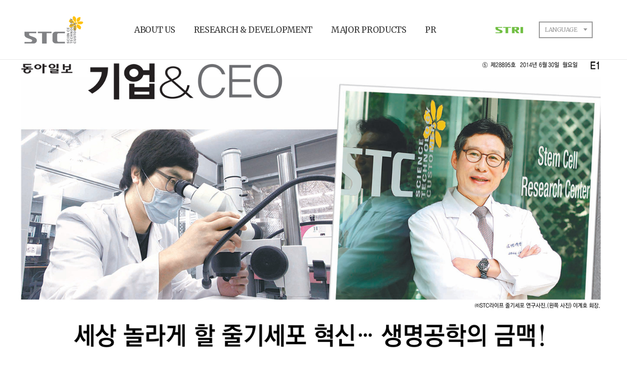

--- FILE ---
content_type: text/html; charset=UTF-8
request_url: http://www.stcbio.com/20150811_stem-cell-technology-innovation-gives-us-marvel
body_size: 9142
content:
<!DOCTYPE html>
<!--[if IE 6]>
<html id="ie6" class="ancient-ie old-ie no-js" lang="en-US">
<![endif]-->
<!--[if IE 7]>
<html id="ie7" class="ancient-ie old-ie no-js" lang="en-US">
<![endif]-->
<!--[if IE 8]>
<html id="ie8" class="old-ie no-js" lang="en-US">
<![endif]-->
<!--[if IE 9]>
<html id="ie9" class="old-ie9 no-js" lang="en-US">
<![endif]-->
<!--[if !(IE 6) | !(IE 7) | !(IE 8)  ]><!-->
<html class="no-js" lang="en-US">
<!--<![endif]-->
<head>
	<meta charset="UTF-8" />

<meta name="robots" content="index, follow"><meta name="naver-site-verification" content="9953fdb6e40ce27cef6da0d292f7e1d75a98deb2"/><meta name="Subject" content="STCBIO"><meta name="title" content="STCBIO" /><meta name="author" content="http://www.stcbio.com"><meta name="description" content="에스티씨바이오, 생명과학기업 STC는 미래를 만들어 갑니다." /><meta name="keywords" content="에스티씨바이오, 생명과학기업 STC는 미래를 만들어 갑니다." /><meta property="og:title" content="STCBIO" /><meta property="og:url" content="http://www.stcbio.com" /><meta property="og:type" content="website"><meta property="og:description" content="에스티씨바이오, 생명과학기업 STC는 미래를 만들어 갑니다." /><meta property="og:site_name" content="STCBIO" /><link rel="alternate" hreflang="ko" href="http://www.stcbio.com" /><link rel="canonical" href="http://www.stcbio.com" /><title>STCBIO</title>

		<meta name="viewport" content="width=device-width, initial-scale=1, maximum-scale=1">
		<script type="text/javascript">
function createCookie(a,d,b){if(b){var c=new Date;c.setTime(c.getTime()+864E5*b);b="; expires="+c.toGMTString()}else b="";document.cookie=a+"="+d+b+"; path=/"}function readCookie(a){a+="=";for(var d=document.cookie.split(";"),b=0;b<d.length;b++){for(var c=d[b];" "==c.charAt(0);)c=c.substring(1,c.length);if(0==c.indexOf(a))return c.substring(a.length,c.length)}return null}function eraseCookie(a){createCookie(a,"",-1)}
function areCookiesEnabled(){var a=!1;createCookie("testing","Hello",1);null!=readCookie("testing")&&(a=!0,eraseCookie("testing"));return a}(function(a){var d=readCookie("devicePixelRatio"),b=void 0===a.devicePixelRatio?1:a.devicePixelRatio;areCookiesEnabled()&&null==d&&(createCookie("devicePixelRatio",b,7),1!=b&&a.location.reload(!0))})(window);
</script>	<link rel="profile" href="http://gmpg.org/xfn/11" />
	<link rel="pingback" href="http://www.stcbio.com/wp/xmlrpc.php" />
	<!--[if IE]>
	<script src="//html5shiv.googlecode.com/svn/trunk/html5.js"></script>
	<![endif]-->
	<title>20150811_stem-cell-technology-innovation-gives-us-marvel &#8211; STCBIO</title>
<link rel='dns-prefetch' href='//s0.wp.com' />
<link rel='dns-prefetch' href='//fonts.googleapis.com' />
<link rel='dns-prefetch' href='//s.w.org' />
<link rel="alternate" type="application/rss+xml" title="STCBIO &raquo; Feed" href="http://www.stcbio.com/feed" />
<link rel="alternate" type="application/rss+xml" title="STCBIO &raquo; Comments Feed" href="http://www.stcbio.com/comments/feed" />
		<script type="text/javascript">
			window._wpemojiSettings = {"baseUrl":"https:\/\/s.w.org\/images\/core\/emoji\/2.2.1\/72x72\/","ext":".png","svgUrl":"https:\/\/s.w.org\/images\/core\/emoji\/2.2.1\/svg\/","svgExt":".svg","source":{"concatemoji":"http:\/\/www.stcbio.com\/wp\/wp-includes\/js\/wp-emoji-release.min.js?ver=4.7.29"}};
			!function(t,a,e){var r,n,i,o=a.createElement("canvas"),l=o.getContext&&o.getContext("2d");function c(t){var e=a.createElement("script");e.src=t,e.defer=e.type="text/javascript",a.getElementsByTagName("head")[0].appendChild(e)}for(i=Array("flag","emoji4"),e.supports={everything:!0,everythingExceptFlag:!0},n=0;n<i.length;n++)e.supports[i[n]]=function(t){var e,a=String.fromCharCode;if(!l||!l.fillText)return!1;switch(l.clearRect(0,0,o.width,o.height),l.textBaseline="top",l.font="600 32px Arial",t){case"flag":return(l.fillText(a(55356,56826,55356,56819),0,0),o.toDataURL().length<3e3)?!1:(l.clearRect(0,0,o.width,o.height),l.fillText(a(55356,57331,65039,8205,55356,57096),0,0),e=o.toDataURL(),l.clearRect(0,0,o.width,o.height),l.fillText(a(55356,57331,55356,57096),0,0),e!==o.toDataURL());case"emoji4":return l.fillText(a(55357,56425,55356,57341,8205,55357,56507),0,0),e=o.toDataURL(),l.clearRect(0,0,o.width,o.height),l.fillText(a(55357,56425,55356,57341,55357,56507),0,0),e!==o.toDataURL()}return!1}(i[n]),e.supports.everything=e.supports.everything&&e.supports[i[n]],"flag"!==i[n]&&(e.supports.everythingExceptFlag=e.supports.everythingExceptFlag&&e.supports[i[n]]);e.supports.everythingExceptFlag=e.supports.everythingExceptFlag&&!e.supports.flag,e.DOMReady=!1,e.readyCallback=function(){e.DOMReady=!0},e.supports.everything||(r=function(){e.readyCallback()},a.addEventListener?(a.addEventListener("DOMContentLoaded",r,!1),t.addEventListener("load",r,!1)):(t.attachEvent("onload",r),a.attachEvent("onreadystatechange",function(){"complete"===a.readyState&&e.readyCallback()})),(r=e.source||{}).concatemoji?c(r.concatemoji):r.wpemoji&&r.twemoji&&(c(r.twemoji),c(r.wpemoji)))}(window,document,window._wpemojiSettings);
		</script>
		<style type="text/css">
img.wp-smiley,
img.emoji {
	display: inline !important;
	border: none !important;
	box-shadow: none !important;
	height: 1em !important;
	width: 1em !important;
	margin: 0 .07em !important;
	vertical-align: -0.1em !important;
	background: none !important;
	padding: 0 !important;
}
</style>
<link rel='stylesheet' id='rs-plugin-settings-css'  href='http://www.stcbio.com/wp/wp-content/plugins/revslider/public/assets/css/settings.css?ver=5.2.3.5' type='text/css' media='all' />
<style id='rs-plugin-settings-inline-css' type='text/css'>
#rs-demo-id {}
</style>
<link rel='stylesheet' id='ris-slider-css-css'  href='http://www.stcbio.com/wp/wp-content/plugins/ultimate-responsive-image-slider/css/slider-pro.css?ver=4.7.29' type='text/css' media='all' />
<link rel='stylesheet' id='parent-style-css'  href='http://www.stcbio.com/wp/wp-content/themes/dt-the7/style.css?ver=4.7.29' type='text/css' media='all' />
<link rel='stylesheet' id='dt-web-fonts-css'  href='http://fonts.googleapis.com/css?family=Roboto%3A400%2C400italic%2C500&#038;ver=4.7.29' type='text/css' media='all' />
<link rel='stylesheet' id='dt-main-css'  href='http://www.stcbio.com/wp/wp-content/themes/dt-the7/css/main.min.css?ver=4.7.29' type='text/css' media='all' />
<!--[if lt IE 9]>
<link rel='stylesheet' id='dt-old-ie-css'  href='http://www.stcbio.com/wp/wp-content/themes/dt-the7/css/old-ie.min.css?ver=4.7.29' type='text/css' media='all' />
<![endif]-->
<link rel='stylesheet' id='dt-awsome-fonts-css'  href='http://www.stcbio.com/wp/wp-content/themes/dt-the7/css/font-awesome.min.css?ver=4.7.29' type='text/css' media='all' />
<link rel='stylesheet' id='dt-fontello-css'  href='http://www.stcbio.com/wp/wp-content/themes/dt-the7/css/fontello/css/fontello.css?ver=4.7.29' type='text/css' media='all' />
<!--[if lt IE 9]>
<link rel='stylesheet' id='dt-custom-old-ie.less-css'  href='http://www.stcbio.com/wp/wp-content/uploads/wp-less/dt-the7/css/custom-old-ie-a95b2da26f.css?ver=4.7.29' type='text/css' media='all' />
<![endif]-->
<link rel='stylesheet' id='dt-main.less-css'  href='http://www.stcbio.com/wp/wp-content/uploads/wp-less/dt-the7/css/main-a95b2da26f.css?ver=4.7.29' type='text/css' media='all' />
<link rel='stylesheet' id='dt-custom.less-css'  href='http://www.stcbio.com/wp/wp-content/uploads/wp-less/dt-the7/css/custom-a95b2da26f.css?ver=4.7.29' type='text/css' media='all' />
<link rel='stylesheet' id='dt-media.less-css'  href='http://www.stcbio.com/wp/wp-content/uploads/wp-less/dt-the7/css/media-a95b2da26f.css?ver=4.7.29' type='text/css' media='all' />
<link rel='stylesheet' id='style-css'  href='http://www.stcbio.com/wp/wp-content/themes/dt-the7-child/style.css?ver=4.7.29' type='text/css' media='all' />
<link rel='stylesheet' id='bsf-Defaults-css'  href='http://www.stcbio.com/wp/wp-content/uploads/smile_fonts/Defaults/Defaults.css?ver=4.7.29' type='text/css' media='all' />
<link rel='stylesheet' id='jetpack_css-css'  href='http://www.stcbio.com/wp/wp-content/plugins/jetpack/css/jetpack.css?ver=4.9.3' type='text/css' media='all' />
<script type='text/javascript' src='http://www.stcbio.com/wp/wp-includes/js/jquery/jquery.js?ver=1.12.4'></script>
<script type='text/javascript' src='http://www.stcbio.com/wp/wp-includes/js/jquery/jquery-migrate.min.js?ver=1.4.1'></script>
<script type='text/javascript' src='http://www.stcbio.com/wp/wp-content/plugins/revslider/public/assets/js/jquery.themepunch.tools.min.js?ver=5.2.3.5'></script>
<script type='text/javascript' src='http://www.stcbio.com/wp/wp-content/plugins/revslider/public/assets/js/jquery.themepunch.revolution.min.js?ver=5.2.3.5'></script>
<script type='text/javascript'>
/* <![CDATA[ */
var dtLocal = {"passText":"To view this protected post, enter the password below:","moreButtonText":{"loading":"Loading..."},"postID":"801","ajaxurl":"http:\/\/www.stcbio.com\/wp\/wp-admin\/admin-ajax.php","contactNonce":"2ae41aec7a","ajaxNonce":"1401e85967","pageData":"","themeSettings":{"smoothScroll":"off","lazyLoading":false,"accentColor":{"mode":"solid","color":"#ffc20e"},"mobileHeader":{"firstSwitchPoint":970},"content":{"responsivenessTreshold":970,"textColor":"#666666","headerColor":"#333333"},"stripes":{"stripe1":{"textColor":"#666666","headerColor":"#333333"},"stripe2":{"textColor":"#f9f9f9","headerColor":"#f9f9f9"},"stripe3":{"textColor":"#2f363d","headerColor":"#2f363d"}}}};
/* ]]> */
</script>
<script type='text/javascript' src='http://www.stcbio.com/wp/wp-content/themes/dt-the7/js/above-the-fold.min.js?ver=4.7.29'></script>
<link rel='https://api.w.org/' href='http://www.stcbio.com/wp-json/' />
<link rel="EditURI" type="application/rsd+xml" title="RSD" href="http://www.stcbio.com/wp/xmlrpc.php?rsd" />
<link rel="wlwmanifest" type="application/wlwmanifest+xml" href="http://www.stcbio.com/wp/wp-includes/wlwmanifest.xml" /> 
<meta name="generator" content="WordPress 4.7.29" />
<link rel='shortlink' href='http://wp.me/a8MOjr-cV' />
<link rel="alternate" type="application/json+oembed" href="http://www.stcbio.com/wp-json/oembed/1.0/embed?url=http%3A%2F%2Fwww.stcbio.com%2F20150811_stem-cell-technology-innovation-gives-us-marvel" />
<link rel="alternate" type="text/xml+oembed" href="http://www.stcbio.com/wp-json/oembed/1.0/embed?url=http%3A%2F%2Fwww.stcbio.com%2F20150811_stem-cell-technology-innovation-gives-us-marvel&#038;format=xml" />
<script>
  (function(i,s,o,g,r,a,m){i['GoogleAnalyticsObject']=r;i[r]=i[r]||function(){
  (i[r].q=i[r].q||[]).push(arguments)},i[r].l=1*new Date();a=s.createElement(o),
  m=s.getElementsByTagName(o)[0];a.async=1;a.src=g;m.parentNode.insertBefore(a,m)
  })(window,document,'script','https://www.google-analytics.com/analytics.js','ga');

  ga('create', 'UA-72409947-3', 'auto');
  ga('send', 'pageview');

</script><script type='text/javascript'>
							SG_POPUPS_QUEUE = [];
							SG_POPUP_DATA = [];
							SG_APP_POPUP_URL = 'http://www.stcbio.com/wp/wp-content/plugins/popup-builder';
							SG_POPUP_VERSION='2.57_1;';
							function sgAddEvent(element, eventName, fn) {
								if (element.addEventListener)
									element.addEventListener(eventName, fn, false);
								else if (element.attachEvent)
									element.attachEvent('on' + eventName, fn);
							}
						</script>
<!-- WP Content Copy Protection script by Rynaldo Stoltz Starts - http://yooplugins.com/ -->

<div align="center"><noscript>
   <div style="position:fixed; top:0px; left:0px; z-index:3000; height:100%; width:100%; background-color:#FFFFFF">
   <div style="font-family: Trebuchet MS; font-size: 14px; background-color:#FFF000; padding: 10pt;">Oops! It appears that you have disabled your Javascript. In order for you to see this page as it is meant to appear, we ask that you please re-enable your Javascript!</div></div>
   </noscript></div>

<script type="text/javascript">
function disableSelection(e){if(typeof e.onselectstart!="undefined")e.onselectstart=function(){return false};else if(typeof e.style.MozUserSelect!="undefined")e.style.MozUserSelect="none";else e.onmousedown=function(){return false};e.style.cursor="default"}window.onload=function(){disableSelection(document.body)}
</script>

<script type="text/javascript">
document.oncontextmenu=function(e){var t=e||window.event;var n=t.target||t.srcElement;if(n.nodeName!="A")return false};
document.ondragstart=function(){return false};
</script>

<style type="text/css">
* : (input, textarea) {
	-webkit-touch-callout:none;
	-webkit-user-select:none;
}
</style>

<style type="text/css">
img {
	-webkit-touch-callout:none;
	-webkit-user-select:none;
}
</style>

<script type="text/javascript">
window.addEventListener("keydown",function(e){if(e.ctrlKey&&(e.which==65||e.which==66||e.which==67||e.which==70||e.which==73||e.which==80||e.which==83||e.which==85||e.which==86)){e.preventDefault()}});document.keypress=function(e){if(e.ctrlKey&&(e.which==65||e.which==66||e.which==70||e.which==67||e.which==73||e.which==80||e.which==83||e.which==85||e.which==86)){}return false}
</script>

<script type="text/javascript">
document.onkeydown=function(e){e=e||window.event;if(e.keyCode==123||e.keyCode==18){return false}}
</script>

<!-- WP Content Copy Protection script by Rynaldo Stoltz Ends - http://yooplugins.com/ -->






























<link rel='dns-prefetch' href='//v0.wordpress.com'>
<style type='text/css'>img#wpstats{display:none}</style>		<script type="text/javascript">
			dtGlobals.logoEnabled = 1;
			dtGlobals.logoURL = '';
			dtGlobals.logoW = '0';
			dtGlobals.logoH = '0';
			smartMenu = 0;
		</script>
		<meta name="generator" content="Powered by Visual Composer - drag and drop page builder for WordPress."/>
<!--[if lte IE 9]><link rel="stylesheet" type="text/css" href="http://www.stcbio.com/wp/wp-content/plugins/js_composer/assets/css/vc_lte_ie9.min.css" media="screen"><![endif]--><!--[if IE  8]><link rel="stylesheet" type="text/css" href="http://www.stcbio.com/wp/wp-content/plugins/js_composer/assets/css/vc-ie8.min.css" media="screen"><![endif]--><meta name="generator" content="Powered by Slider Revolution 5.2.3.5 - responsive, Mobile-Friendly Slider Plugin for WordPress with comfortable drag and drop interface." />

<!-- Jetpack Open Graph Tags -->
<meta property="og:type" content="article" />
<meta property="og:title" content="20150811_stem-cell-technology-innovation-gives-us-marvel" />
<meta property="og:url" content="http://www.stcbio.com/20150811_stem-cell-technology-innovation-gives-us-marvel" />
<meta property="og:description" content="Visit the post for more." />
<meta property="article:published_time" content="2016-12-27T00:48:37+00:00" />
<meta property="article:modified_time" content="2016-12-27T00:48:37+00:00" />
<meta property="og:site_name" content="STCBIO" />
<meta property="og:image" content="http://www.stcbio.com/wp/wp-content/uploads/2016/12/20150811_Stem-Cell-Technology-Innovation-Gives-Us-Marvel.jpg" />
<meta property="og:locale" content="en_US" />
<meta name="twitter:card" content="summary" />
<meta name="twitter:description" content="Visit the post for more." />
<noscript><style type="text/css"> .wpb_animate_when_almost_visible { opacity: 1; }</style></noscript>	<script type="text/javascript">
	var agt = navigator.userAgent;
	if ( agt.indexOf("MSIE 6.0") != -1 || agt.indexOf("MSIE 7.0") != -1 || agt.indexOf("MSIE 8.0") != -1){
		window.location.href='/ie/index.php';
	}
	</script>
</head>

<body class="attachment attachment-template-default single single-attachment postid-801 attachmentid-801 attachment-jpeg no-comments image-blur rollover-show-icon srcset-enabled btn-material style-ios boxes-transparent-bg bold-icons wpb-js-composer js-comp-ver-4.11.1 vc_responsive">

<div id="load" class="light-loading"><div class="pace pace-active"><div class="pace-activity"></div></div></div>

<div id="page">


<!-- left, center, classic, side -->

		<div id="blank_header"></div>
	<!-- !Header -->
	<header id="header" class="show-device-logo show-mobile-logo dt-parent-menu-clickable line-decoration logo-left" role="banner">
		<div class="wf-wrap">
			<div class="wf-table">
								<!-- !- Branding -->
				<div id="branding" class="wf-td">

					<a href="http://www.stcbio.com/"><img class=" preload-me" srcset="http://www.stcbio.com/wp/wp-content/uploads/2016/11/logo_x2.png 1x" width="240" height="112"  alt="STCBIO" /><img class="mobile-logo preload-me" srcset="http://www.stcbio.com/wp/wp-content/uploads/2016/11/logo_x2.png 1x" width="240" height="112"  alt="STCBIO" /></a>
					<div id="site-title" class="assistive-text">STCBIO</div>
					<div id="site-description" class="assistive-text"></div>
				</div>						<!-- !- Navigation -->
		<nav id="navigation" class="wf-td">
			<ul id="main-nav" class="fancy-rollovers wf-mobile-hidden underline-hover">
<li class=" menu-item menu-item-type-post_type menu-item-object-page menu-item-has-children menu-item-210 first has-children"><a href="http://www.stcbio.com/about_us/stcgroup"><span>About Us</span></a><div class="sub-nav"><ul>
<li class=" menu-item menu-item-type-post_type menu-item-object-page menu-item-has-children menu-item-69 first has-children level-arrows-on"><a href="http://www.stcbio.com/about_us/stcgroup"><span>Business Philosophy</span></a><div class="sub-nav"><ul>
<li class=" menu-item menu-item-type-custom menu-item-object-custom menu-item-1782 first level-arrows-on"><a href="http://www.stcbio.com/about_us/stcgroup"><span>Business Ideology</span></a></li> 
<li class=" menu-item menu-item-type-post_type menu-item-object-page menu-item-669 level-arrows-on"><a href="http://www.stcbio.com/about_us/stcgroup/business"><span>Business Principles</span></a></li> 
<li class=" menu-item menu-item-type-custom menu-item-object-custom menu-item-1781 level-arrows-on"><a href="http://www.stcbio.com/about_us/stcgroup/vision"><span>Vision</span></a></li> 
<li class=" menu-item menu-item-type-post_type menu-item-object-page menu-item-1779 level-arrows-on"><a href="http://www.stcbio.com/about_us/stcgroup/ci"><span>CI</span></a></li> </ul></div></li> 
<li class=" menu-item menu-item-type-post_type menu-item-object-page menu-item-has-children menu-item-207 has-children level-arrows-on"><a href="http://www.stcbio.com/about_us/ceo"><span>Founder</span></a><div class="sub-nav"><ul>
<li class=" menu-item menu-item-type-post_type menu-item-object-page menu-item-666 first level-arrows-on"><a href="http://www.stcbio.com/about_us/ceo"><span>Kye-Ho Lee</span></a></li> 
<li class=" menu-item menu-item-type-post_type menu-item-object-page menu-item-667 level-arrows-on"><a href="http://www.stcbio.com/about_us/ceo/mp"><span>Social Contribution</span></a></li> </ul></div></li> 
<li class=" menu-item menu-item-type-post_type menu-item-object-page menu-item-has-children menu-item-206 has-children level-arrows-on"><a href="http://www.stcbio.com/about_us/partner"><span>STC Introduction</span></a><div class="sub-nav"><ul>
<li class=" menu-item menu-item-type-custom menu-item-object-custom menu-item-1822 first level-arrows-on"><a href="http://www.stcbio.com/about_us/partner"><span>STC LIFE</span></a></li> 
<li class=" menu-item menu-item-type-post_type menu-item-object-page menu-item-663 level-arrows-on"><a href="http://www.stcbio.com/about_us/partner"><span>STC NARA</span></a></li> 
<li class=" menu-item menu-item-type-post_type menu-item-object-page menu-item-665 level-arrows-on"><a href="http://www.stcbio.com/about_us/partner/bbhc"><span>bBHC</span></a></li> </ul></div></li> 
<li class=" menu-item menu-item-type-post_type menu-item-object-page menu-item-208 level-arrows-on"><a href="http://www.stcbio.com/about_us/history"><span>History</span></a></li> 
<li class=" menu-item menu-item-type-post_type menu-item-object-page menu-item-209 level-arrows-on"><a href="http://www.stcbio.com/about_us/location"><span>How to Find Us</span></a></li> </ul></div></li> 
<li class="rnd menu-item menu-item-type-post_type menu-item-object-page menu-item-has-children menu-item-215 has-children"><a href="http://www.stcbio.com/rnd/stri"><span>Research &#038; Development</span></a><div class="sub-nav"><ul>
<li class=" menu-item menu-item-type-post_type menu-item-object-page menu-item-216 first level-arrows-on"><a href="http://www.stcbio.com/rnd/stri"><span>STRI</span></a></li> 
<li class=" menu-item menu-item-type-post_type menu-item-object-page menu-item-267 level-arrows-on"><a href="http://www.stcbio.com/rnd/new_drug"><span>New Drug Research &#038; Development Center</span></a></li> 
<li class=" menu-item menu-item-type-post_type menu-item-object-page menu-item-266 level-arrows-on"><a href="http://www.stcbio.com/rnd/agricultural_life"><span>Agricultural Life Science Research Center</span></a></li> 
<li class=" menu-item menu-item-type-post_type menu-item-object-page menu-item-265 level-arrows-on"><a href="http://www.stcbio.com/rnd/life_sciences"><span>Life Science R&#038;D Center</span></a></li> 
<li class=" menu-item menu-item-type-post_type menu-item-object-page menu-item-264 level-arrows-on"><a href="http://www.stcbio.com/rnd/gene_research"><span>Gene Research Center</span></a></li> </ul></div></li> 
<li class=" menu-item menu-item-type-post_type menu-item-object-page menu-item-has-children menu-item-272 has-children"><a href="http://www.stcbio.com/products/energy_water"><span>Major Products</span></a><div class="sub-nav"><ul>
<li class=" menu-item menu-item-type-post_type menu-item-object-page menu-item-273 first level-arrows-on"><a href="http://www.stcbio.com/products/energy_water"><span>ENERGY WATER</span></a></li> 
<li class=" menu-item menu-item-type-post_type menu-item-object-page menu-item-346 level-arrows-on"><a href="http://www.stcbio.com/products/cell977"><span>Cell97.7</span></a></li> 
<li class=" menu-item menu-item-type-post_type menu-item-object-page menu-item-350 level-arrows-on"><a href="http://www.stcbio.com/products/celgen"><span>CELGEN</span></a></li> 
<li class=" menu-item menu-item-type-post_type menu-item-object-page menu-item-373 level-arrows-on"><a href="http://www.stcbio.com/products/lamu"><span>LAMU</span></a></li> 
<li class=" menu-item menu-item-type-post_type menu-item-object-page menu-item-372 level-arrows-on"><a href="http://www.stcbio.com/products/eis"><span>EIS</span></a></li> 
<li class=" menu-item menu-item-type-post_type menu-item-object-page menu-item-398 level-arrows-on"><a href="http://www.stcbio.com/products/customized-cosmetics"><span>Customized Cosmetics</span></a></li> 
<li class=" menu-item menu-item-type-post_type menu-item-object-page menu-item-397 level-arrows-on"><a href="http://www.stcbio.com/products/food-supplements"><span>Food Supplements</span></a></li> </ul></div></li> 
<li class=" menu-item menu-item-type-post_type menu-item-object-page menu-item-has-children menu-item-427 has-children"><a href="http://www.stcbio.com/pr/news"><span>PR</span></a><div class="sub-nav"><ul>
<li class=" menu-item menu-item-type-post_type menu-item-object-page menu-item-428 first level-arrows-on"><a href="http://www.stcbio.com/pr/news"><span>STC in News</span></a></li> 
<li class=" menu-item menu-item-type-post_type menu-item-object-page menu-item-426 level-arrows-on"><a href="http://www.stcbio.com/pr/stc_pr"><span>STC PR</span></a></li> </ul></div></li> 
</ul>
				<a href="#show-menu" rel="nofollow" id="mobile-menu" class="accent-bg">
					<span class="menu-open">Menu</span>
					<span class="menu-back">back</span>
					<span class="wf-phone-visible">&nbsp;</span>
				</a>

			
			<div class="right-block text-near-menu "><div class="mini-search">
	<form class="searchform" role="search" method="get" action="http://www.stcbio.com/">
		<input type="text" class="field searchform-s" name="s" value="" placeholder="Type and hit enter &hellip;" />
				<input type="submit" class="assistive-text searchsubmit" value="Go!" />
		<a href="#go" id="trigger-overlay" class="submit icon-off">&nbsp;</a>
	</form>
</div></div>
		</nav>

							<!--MOBILE MENU BTN-->
          
      
							<li><a href="http://www.stcstri.com/" target="_blank"><img src="/wp/wp-content/uploads/stcbio/img/ic/STRI.jpg" alt="CORPORATE SITE"  /> </a> 							
                           <!--<a href="https://www.linkedin.com/company-beta/13264890/" a target="blank"><img src="/wp/wp-content/uploads/stcbio/img/ic/LINKEDIN.jpg" alt="LinkedIn" "/> </a>--></li>
                                                                                   
            				<div class="wf-td language_wrap">
					<div class="language">
						<a href="#" onclick="return false;">LANGUAGE</a>	
						<ul class="ul_language">
							<li><a href="/">ENGLISH</a></li>
							<li><a href="/ko">KOREAN</a></li>
							<li><a href="/cn">CHINESE</a></li>
						</ul>
					</div>
				</div>
				<nav id="m_btn" class="wf-td">
					<div class="fusion-mobile-menu-icons"><a href="#" id="btn_m_menu" class="btn_m_menu"><span class="lines"></span></a></div>
				</nav>
			</div><!-- .wf-table -->
		</div><!-- .wf-wrap -->
	</header><!-- #masthead -->
	<!--m_menu-->
	<div id="mask"></div>
	<div id="m_menu" class="m_menu">
		<ul class="pull-right">
			<li>
				<a href="http://www.stcstri.com/" target="_blank"><img src="/wp/wp-content/uploads/stcbio/img/ic/STRI.jpg" alt="CORPORATE SITE"  /></a>
				<a href="https://www.linkedin.com/company-beta/13264890/" target="_blank"><img src="/wp/wp-content/uploads/stcbio/img/ic/LINKEDIN.jpg" alt="LinkedIn" class="ic01" /></a>
			</li>
	    </ul>        
		<div class="m_menu_wrap">
			<div class="m_menu_header">
				<div class="pull-left o-hd">
					<select name="m_language" id="m_language">
						<option value="">Language</option>
						<option value="/">English</option>
						<option value="/ko">Korean</option>
					</select>
				</div>
				<div class="m_menu_close pull-right">
					<a href="#" id="m_menu_close" class="m_close" title="Close" /></a>
				</div>
			</div>
			<div class="m_menu_con">
				<div class="menu-main_nav_en-container"><ul id="menu-main_nav_en" class="menu"><li class="menu-item menu-item-type-post_type menu-item-object-page menu-item-has-children menu-item-210"><a href="http://www.stcbio.com/about_us/stcgroup">About Us</a>
<ul class="sub-menu">
	<li class="menu-item menu-item-type-post_type menu-item-object-page menu-item-has-children menu-item-69"><a href="http://www.stcbio.com/about_us/stcgroup">Business Philosophy</a>
	<ul class="sub-menu">
		<li class="menu-item menu-item-type-custom menu-item-object-custom menu-item-1782"><a href="http://www.stcbio.com/about_us/stcgroup">Business Ideology</a></li>
		<li class="menu-item menu-item-type-post_type menu-item-object-page menu-item-669"><a href="http://www.stcbio.com/about_us/stcgroup/business">Business Principles</a></li>
		<li class="menu-item menu-item-type-custom menu-item-object-custom menu-item-1781"><a href="http://www.stcbio.com/about_us/stcgroup/vision">Vision</a></li>
		<li class="menu-item menu-item-type-post_type menu-item-object-page menu-item-1779"><a href="http://www.stcbio.com/about_us/stcgroup/ci">CI</a></li>
	</ul>
</li>
	<li class="menu-item menu-item-type-post_type menu-item-object-page menu-item-has-children menu-item-207"><a href="http://www.stcbio.com/about_us/ceo">Founder</a>
	<ul class="sub-menu">
		<li class="menu-item menu-item-type-post_type menu-item-object-page menu-item-666"><a href="http://www.stcbio.com/about_us/ceo">Kye-Ho Lee</a></li>
		<li class="menu-item menu-item-type-post_type menu-item-object-page menu-item-667"><a href="http://www.stcbio.com/about_us/ceo/mp">Social Contribution</a></li>
	</ul>
</li>
	<li class="menu-item menu-item-type-post_type menu-item-object-page menu-item-has-children menu-item-206"><a href="http://www.stcbio.com/about_us/partner">STC Introduction</a>
	<ul class="sub-menu">
		<li class="menu-item menu-item-type-custom menu-item-object-custom menu-item-1822"><a href="http://www.stcbio.com/about_us/partner">STC LIFE</a></li>
		<li class="menu-item menu-item-type-post_type menu-item-object-page menu-item-663"><a href="http://www.stcbio.com/about_us/partner">STC NARA</a></li>
		<li class="menu-item menu-item-type-post_type menu-item-object-page menu-item-665"><a href="http://www.stcbio.com/about_us/partner/bbhc">bBHC</a></li>
	</ul>
</li>
	<li class="menu-item menu-item-type-post_type menu-item-object-page menu-item-208"><a href="http://www.stcbio.com/about_us/history">History</a></li>
	<li class="menu-item menu-item-type-post_type menu-item-object-page menu-item-209"><a href="http://www.stcbio.com/about_us/location">How to Find Us</a></li>
</ul>
</li>
<li class="rnd menu-item menu-item-type-post_type menu-item-object-page menu-item-has-children menu-item-215"><a href="http://www.stcbio.com/rnd/stri">Research &#038; Development</a>
<ul class="sub-menu">
	<li class="menu-item menu-item-type-post_type menu-item-object-page menu-item-216"><a href="http://www.stcbio.com/rnd/stri">STRI</a></li>
	<li class="menu-item menu-item-type-post_type menu-item-object-page menu-item-267"><a href="http://www.stcbio.com/rnd/new_drug">New Drug Research &#038; Development Center</a></li>
	<li class="menu-item menu-item-type-post_type menu-item-object-page menu-item-266"><a href="http://www.stcbio.com/rnd/agricultural_life">Agricultural Life Science Research Center</a></li>
	<li class="menu-item menu-item-type-post_type menu-item-object-page menu-item-265"><a href="http://www.stcbio.com/rnd/life_sciences">Life Science R&#038;D Center</a></li>
	<li class="menu-item menu-item-type-post_type menu-item-object-page menu-item-264"><a href="http://www.stcbio.com/rnd/gene_research">Gene Research Center</a></li>
</ul>
</li>
<li class="menu-item menu-item-type-post_type menu-item-object-page menu-item-has-children menu-item-272"><a href="http://www.stcbio.com/products/energy_water">Major Products</a>
<ul class="sub-menu">
	<li class="menu-item menu-item-type-post_type menu-item-object-page menu-item-273"><a href="http://www.stcbio.com/products/energy_water">ENERGY WATER</a></li>
	<li class="menu-item menu-item-type-post_type menu-item-object-page menu-item-346"><a href="http://www.stcbio.com/products/cell977">Cell97.7</a></li>
	<li class="menu-item menu-item-type-post_type menu-item-object-page menu-item-350"><a href="http://www.stcbio.com/products/celgen">CELGEN</a></li>
	<li class="menu-item menu-item-type-post_type menu-item-object-page menu-item-373"><a href="http://www.stcbio.com/products/lamu">LAMU</a></li>
	<li class="menu-item menu-item-type-post_type menu-item-object-page menu-item-372"><a href="http://www.stcbio.com/products/eis">EIS</a></li>
	<li class="menu-item menu-item-type-post_type menu-item-object-page menu-item-398"><a href="http://www.stcbio.com/products/customized-cosmetics">Customized Cosmetics</a></li>
	<li class="menu-item menu-item-type-post_type menu-item-object-page menu-item-397"><a href="http://www.stcbio.com/products/food-supplements">Food Supplements</a></li>
</ul>
</li>
<li class="menu-item menu-item-type-post_type menu-item-object-page menu-item-has-children menu-item-427"><a href="http://www.stcbio.com/pr/news">PR</a>
<ul class="sub-menu">
	<li class="menu-item menu-item-type-post_type menu-item-object-page menu-item-428"><a href="http://www.stcbio.com/pr/news">STC in News</a></li>
	<li class="menu-item menu-item-type-post_type menu-item-object-page menu-item-426"><a href="http://www.stcbio.com/pr/stc_pr">STC PR</a></li>
</ul>
</li>
</ul></div>			</div> 
		</div>
	</div>
	<script type="text/javascript">    
	(function($) {
		$("#m_language").change(function(){
			var lang_val = $(this).val();
			if( lang_val == '' ){
				return false;
			}else{
				location.href = lang_val;
			}
		});
	})(jQuery)
	</script>


	
		<div class="page-title title-left transparent-bg" style="min-height: 106px;">
			<div class="wf-wrap">
				<div class="wf-container-title">
					<div class="wf-table" style="height: 106px;">

						<div class="wf-td hgroup"><h1 class="h3-size entry-title">20150811_stem-cell-technology-innovation-gives-us-marvel</h1></div><div class="wf-td"><div class="assistive-text">You are here:</div><ol class="breadcrumbs text-normal" xmlns:v="http://rdf.data-vocabulary.org/#"><li typeof="v:Breadcrumb"><a rel="v:url" property="v:title" href="http://www.stcbio.com/" title="">Home</a></li><li class="current">20150811_stem-cell-technology-innovation-gives-us-marvel</li></ol></div>
					</div>
				</div>
			</div>
		</div>

		
	
	<div id="main" class="sidebar-none"><!-- class="sidebar-none", class="sidebar-left", class="sidebar-right" -->

		
		<div class="main-gradient"></div>
		<div class="wf-wrap">
			<div class="wf-container-main">

				
	
			<!-- Content -->
			<div id="content" class="content" role="main">

				
					
						<article id="post-801" class="post-801 attachment type-attachment status-inherit description-off">

							
							<a href="http://www.stcbio.com/wp/wp-content/uploads/2016/12/20150811_Stem-Cell-Technology-Innovation-Gives-Us-Marvel.jpg" class="alignnone rollover rollover-zoom dt-single-mfp-popup dt-mfp-item mfp-image" data-dt-img-description="" title="20150811_stem-cell-technology-innovation-gives-us-marvel"><img class="preload-me" src="http://www.stcbio.com/wp/wp-content/uploads/2016/12/20150811_Stem-Cell-Technology-Innovation-Gives-Us-Marvel.jpg" alt="" width="1500" height="1482"  /></a>
						</article>

						
					
				
			</div><!-- #content -->

			

			</div><!-- .wf-container -->
		</div><!-- .wf-wrap -->
	</div><!-- #main -->

	
	<!-- !Footer -->
	<footer id="footer" class="footer transparent-bg">

		
<!-- #bottom-bar -->

<div id="bottom-bar">
	<div class="ft_menu">
		<div class="wf-wrap">
		<div class="menu-main_nav_en-container"><ul id="menu-main_nav_en-1" class="menu"><li class="menu-item menu-item-type-post_type menu-item-object-page menu-item-has-children menu-item-210"><a href="http://www.stcbio.com/about_us/stcgroup">About Us</a>
<ul class="sub-menu">
	<li class="menu-item menu-item-type-post_type menu-item-object-page menu-item-has-children menu-item-69"><a href="http://www.stcbio.com/about_us/stcgroup">Business Philosophy</a>
	<ul class="sub-menu">
		<li class="menu-item menu-item-type-custom menu-item-object-custom menu-item-1782"><a href="http://www.stcbio.com/about_us/stcgroup">Business Ideology</a></li>
		<li class="menu-item menu-item-type-post_type menu-item-object-page menu-item-669"><a href="http://www.stcbio.com/about_us/stcgroup/business">Business Principles</a></li>
		<li class="menu-item menu-item-type-custom menu-item-object-custom menu-item-1781"><a href="http://www.stcbio.com/about_us/stcgroup/vision">Vision</a></li>
		<li class="menu-item menu-item-type-post_type menu-item-object-page menu-item-1779"><a href="http://www.stcbio.com/about_us/stcgroup/ci">CI</a></li>
	</ul>
</li>
	<li class="menu-item menu-item-type-post_type menu-item-object-page menu-item-has-children menu-item-207"><a href="http://www.stcbio.com/about_us/ceo">Founder</a>
	<ul class="sub-menu">
		<li class="menu-item menu-item-type-post_type menu-item-object-page menu-item-666"><a href="http://www.stcbio.com/about_us/ceo">Kye-Ho Lee</a></li>
		<li class="menu-item menu-item-type-post_type menu-item-object-page menu-item-667"><a href="http://www.stcbio.com/about_us/ceo/mp">Social Contribution</a></li>
	</ul>
</li>
	<li class="menu-item menu-item-type-post_type menu-item-object-page menu-item-has-children menu-item-206"><a href="http://www.stcbio.com/about_us/partner">STC Introduction</a>
	<ul class="sub-menu">
		<li class="menu-item menu-item-type-custom menu-item-object-custom menu-item-1822"><a href="http://www.stcbio.com/about_us/partner">STC LIFE</a></li>
		<li class="menu-item menu-item-type-post_type menu-item-object-page menu-item-663"><a href="http://www.stcbio.com/about_us/partner">STC NARA</a></li>
		<li class="menu-item menu-item-type-post_type menu-item-object-page menu-item-665"><a href="http://www.stcbio.com/about_us/partner/bbhc">bBHC</a></li>
	</ul>
</li>
	<li class="menu-item menu-item-type-post_type menu-item-object-page menu-item-208"><a href="http://www.stcbio.com/about_us/history">History</a></li>
	<li class="menu-item menu-item-type-post_type menu-item-object-page menu-item-209"><a href="http://www.stcbio.com/about_us/location">How to Find Us</a></li>
</ul>
</li>
<li class="rnd menu-item menu-item-type-post_type menu-item-object-page menu-item-has-children menu-item-215"><a href="http://www.stcbio.com/rnd/stri">Research &#038; Development</a>
<ul class="sub-menu">
	<li class="menu-item menu-item-type-post_type menu-item-object-page menu-item-216"><a href="http://www.stcbio.com/rnd/stri">STRI</a></li>
	<li class="menu-item menu-item-type-post_type menu-item-object-page menu-item-267"><a href="http://www.stcbio.com/rnd/new_drug">New Drug Research &#038; Development Center</a></li>
	<li class="menu-item menu-item-type-post_type menu-item-object-page menu-item-266"><a href="http://www.stcbio.com/rnd/agricultural_life">Agricultural Life Science Research Center</a></li>
	<li class="menu-item menu-item-type-post_type menu-item-object-page menu-item-265"><a href="http://www.stcbio.com/rnd/life_sciences">Life Science R&#038;D Center</a></li>
	<li class="menu-item menu-item-type-post_type menu-item-object-page menu-item-264"><a href="http://www.stcbio.com/rnd/gene_research">Gene Research Center</a></li>
</ul>
</li>
<li class="menu-item menu-item-type-post_type menu-item-object-page menu-item-has-children menu-item-272"><a href="http://www.stcbio.com/products/energy_water">Major Products</a>
<ul class="sub-menu">
	<li class="menu-item menu-item-type-post_type menu-item-object-page menu-item-273"><a href="http://www.stcbio.com/products/energy_water">ENERGY WATER</a></li>
	<li class="menu-item menu-item-type-post_type menu-item-object-page menu-item-346"><a href="http://www.stcbio.com/products/cell977">Cell97.7</a></li>
	<li class="menu-item menu-item-type-post_type menu-item-object-page menu-item-350"><a href="http://www.stcbio.com/products/celgen">CELGEN</a></li>
	<li class="menu-item menu-item-type-post_type menu-item-object-page menu-item-373"><a href="http://www.stcbio.com/products/lamu">LAMU</a></li>
	<li class="menu-item menu-item-type-post_type menu-item-object-page menu-item-372"><a href="http://www.stcbio.com/products/eis">EIS</a></li>
	<li class="menu-item menu-item-type-post_type menu-item-object-page menu-item-398"><a href="http://www.stcbio.com/products/customized-cosmetics">Customized Cosmetics</a></li>
	<li class="menu-item menu-item-type-post_type menu-item-object-page menu-item-397"><a href="http://www.stcbio.com/products/food-supplements">Food Supplements</a></li>
</ul>
</li>
<li class="menu-item menu-item-type-post_type menu-item-object-page menu-item-has-children menu-item-427"><a href="http://www.stcbio.com/pr/news">PR</a>
<ul class="sub-menu">
	<li class="menu-item menu-item-type-post_type menu-item-object-page menu-item-428"><a href="http://www.stcbio.com/pr/news">STC in News</a></li>
	<li class="menu-item menu-item-type-post_type menu-item-object-page menu-item-426"><a href="http://www.stcbio.com/pr/stc_pr">STC PR</a></li>
</ul>
</li>
</ul></div>		</div>
	</div>
	<div class="ft_con pt25 pb30">
		<div class="wf-wrap o-hd">
			<div class="ft_left">
				<p class="fs12 lh22 gray9">
									STC Group Co.,Ltd &nbsp;|&nbsp; 15 Nonhyeon-ro 134-gil, Gangnam-gu, Seoul, Republic of Korea (06052) <br />
					TEL. 080-718-0120 &nbsp;|&nbsp; FAX. 02-511-6419
								</p>
				<p class="fs12 lh22 gray9 pt10">Copyright@2017 by STC Group Corporation Co.Ltd . All Rights reserved. Designed by <a href="https://nxweb.kr">NXweb</a></p>
			</div>
			<div class="ft_right">
				<ul class="family">
					<li>
						<ul>
							<li><a href="http://www.stcstri.com/" target="_blank">STRI</a></li>
							<li><a href="http://energywater.co.kr/" target="_blank">Energy water</a></li>
							<li><a href="http://allthatskin.com/" target="_blank">All that skin</a></li>
						</ul>
						<a href="#" onclick="return false;">Famliy Site</a>
					</li>
				</ul>
			</div>
		</div>
	</div><!-- .wf-wrap -->
</div><!-- #bottom-bar -->
	</footer><!-- #footer -->



	<a href="#" class="scroll-top"></a>

</div><!-- #page -->
	<div style="display:none">
	</div>
<script type='text/javascript' src='https://s0.wp.com/wp-content/js/devicepx-jetpack.js?ver=202603'></script>
<script type='text/javascript' src='http://www.stcbio.com/wp/wp-content/plugins/ultimate-responsive-image-slider/js/jquery.sliderPro.js?ver=1.1.0'></script>
<script type='text/javascript' src='http://www.stcbio.com/wp/wp-content/themes/dt-the7/js/main.min.js?ver=4.7.29'></script>
<script type='text/javascript' src='http://www.stcbio.com/wp/wp-includes/js/wp-embed.min.js?ver=4.7.29'></script>
<script type='text/javascript' src='https://stats.wp.com/e-202603.js' async defer></script>
<script type='text/javascript'>
	_stq = window._stq || [];
	_stq.push([ 'view', {v:'ext',j:'1:4.9.3',blog:'129843837',post:'801',tz:'9',srv:'www.stcbio.com'} ]);
	_stq.push([ 'clickTrackerInit', '129843837', '801' ]);
</script>
	<script src="/wp/wp-content/uploads/stcbio/js/velocity.min.js" type="text/javascript"></script>
	<script src="/wp/wp-content/uploads/stcbio/js/custom.js" type="text/javascript"></script>
</body>
</html>

--- FILE ---
content_type: text/css
request_url: http://www.stcbio.com/wp/wp-content/uploads/wp-less/dt-the7/css/media-a95b2da26f.css?ver=4.7.29
body_size: 5349
content:
@charset "utf-8";
@media screen and (min-width: 800px) {
  .transparent.video-playing #header {
    display: none !important;
  }
  .video-playing .rsHomePorthole .rsCloseVideoBtn {
    top: 30px;
  }
  .overlap.video-playing #main-slideshow,
  .overlap.video-playing #fancy-header,
  .overlap.video-playing .page-title {
    margin-top: 0;
    margin-bottom: 0;
  }
}
@media screen and (max-width: 1024px) {
  .overlap #main-slideshow,
  .overlap #fancy-header,
  .overlap .page-title {
    margin: -50px auto;
  }
  .overlap #fancy-header .wf-wrap {
    padding-top: 50px;
    padding-bottom: 50px;
  }
  .overlap .page-title .wf-wrap {
    padding-top: 30px !important;
    padding-bottom: 30px;
  }
  .overlap #page .ls-defaultskin .ls-bottom-slidebuttons,
  .overlap #page .ls-defaultskin .ls-nav-start,
  .overlap #page .ls-defaultskin .ls-nav-stop,
  .overlap #page .ls-defaultskin .ls-nav-sides {
    top: -67px;
  }
  .overlap #page .ls-defaultskin .ls-bottom-slidebuttons {
    top: -69px;
  }
  .is-webkit.overlap .main-gradient {
    height: 50px;
    margin-top: -49px;
  }
  .is-webkit.overlap #main .wf-wrap {
    top: 0;
  }
  .is-webkit.overlap #main {
    padding-bottom: 50px;
  }
  .overlap #fancy-header.fancy-header .wf-wrap {
    padding-top: 50px;
    padding-bottom: 50px;
  }
}
@media screen and (max-width: 760px) {
  .mobile-paddings.wf-container.iso-container,
  .mobile-paddings.iso-grid.description-on-hover,
  .mobile-paddings.iso-grid.description-under-image.bg-under-post,
  .mobile-paddings.wf-container.iso-container.description-under-image.bg-under-post {
    margin: -10px !important;
  }
  .mobile-paddings .iso-item,
  .mobile-paddings.iso-grid .wf-cell,
  .mobile-paddings.iso-grid.description-under-image.bg-under-post .wf-cell,
  .mobile-paddings.wf-container.iso-container.description-under-image.bg-under-post .wf-cell {
    padding: 10px !important;
  }
  .mobile-paddings.wf-container.iso-container.description-under-image,
  .mobile-paddings.iso-grid.description-under-image {
    margin: -5px -10px 0px !important;
  }
  .full-width-wrap .mobile-paddings.wf-container.iso-container.description-under-image,
  .full-width-wrap .mobile-paddings.iso-grid.description-under-image {
    margin: -5px 10px 0px !important;
  }
  .mobile-paddings.iso-grid.description-under-image .wf-cell,
  .mobile-paddings.wf-container.iso-container.description-under-image .wf-cell {
    padding: 5px 10px 0px !important;
  }
  .scroller-arrow,
  .project-navigation > span,
  .album-content-description,
  .hide-thumb-btn,
  .photo-scroller .ts-wrap.scroller-thumbnails,
  .share-overlay h3 {
    display: none;
  }
  .photo-scroller .btn-cntr,
  .photo-scroller .slide-caption {
    bottom: 5px !important;
  }
  .project-navigation .next-post {
    margin-right: 0;
  }
  .share-overlay .wf-td {
    padding-top: 60px;
  }
  .share-overlay h1 {
    margin-bottom: 30px;
    font-size: 40px;
    line-height: 44px;
  }
  #page .share-overlay .soc-ico a,
  .share-overlay .soc-ico a {
    width: 50px;
    height: 50px;
    margin: 5px;
  }
  .share-overlay .soc-ico a .icon {
    width: 40px;
    height: 40px;
  }
  .dt-fancy-separator {
    width: 100% !important;
  }
  table.shop_table th,
  table.shop_table .product-subtotal {
    display: none;
  }
  table.shop_table tr,
  table.shop_table td,
  .product .variations td {
    display: block;
  }
  table.shop_table td {
    border: none;
    text-align: center !important;
  }
  .cart .product-thumbnail {
    margin: 0 auto;
  }
  table.cart img,
  table.cart .product-thumbnail {
    width: 150px;
  }
  table.shop_table .variation dt {
    float: none;
  }
  table.shop_table tbody tr {
    padding-bottom: 10px;
  }
  .product .variations td {
    text-align: left;
  }
  .product div.images,
  .product div.summary,
  .cart-collaterals .cart_totals,
  .cart-collaterals .shipping_calculator,
  .col2-set .col-1,
  .col2-set .col-2,
  .cart .product-remove,
  form .form-row-first,
  form .form-row-last {
    width: 100%;
    padding-right: 0;
  }
  .shop_table tr {
    border-top: 1px solid;
  }
  table.shop_table {
    border-left: 1px solid;
    border-right: 1px solid;
  }
  .shop_table.my_account_orders {
    border-bottom: 1px solid;
  }
  #reviews ol.commentlist li {
    padding-left: 0;
  }
  #reviews ol.commentlist .comment_container {
    overflow: hidden;
  }
  #reviews .commentlist li img.avatar {
    margin: 5px 25px 10px 0;
  }
  .is-iphone .pp_pic_holder {
    width: 96% !important;
    left: 2% !important;
  }
  .is-iphone .pp_content_container .pp_left {
    padding-left: 0 !important;
  }
  .is-iphone .pp_content_container .pp_right {
    padding-right: 0 !important;
  }
  .is-iphone .pp_content {
    width: 100% !important;
    height: auto !important;
  }
  .is-iphone .pp_fade,
  .pp_hoverContainer {
    width: 100% !important;
    height: 100% !important;
  }
  .is-iphone a.pp_expand,
  a.pp_contract,
  .pp_gallery,
  .pp_top,
  .pp_bottom {
    display: none !important;
  }
  .is-iphone #pp_full_res img {
    width: 100% !important;
    height: auto !important;
  }
  .is-iphone .pp_details {
    width: 100% !important;
  }
  .overlap.video-playing #header {
    display: none !important;
  }
}
@media screen and (max-width: 400px) {
  .entry-author .wf-td,
  .entry-author .alignleft {
    display: block;
  }
  .entry-author .alignleft {
    float: none;
    margin-right: 0;
    text-align: center;
  }
}
@media screen and (max-width: 450px) {
  .woocommerce-result-count {
    float: none;
  }
}
@media screen and (min-width: 970px) {
  .transparent.disabled-transparent-bg #header.content-width-line:not(.logo-side) > .wf-wrap > .wf-table {
    border-bottom: 1px solid #ffffff;
  }
  .transparent.disabled-transparent-bg #header.full-width-line:not(.logo-side) {
    border-bottom: 1px solid #ffffff;
    background: none !important;
  }
  .light-menu #top-bar .wc-ico-cart {
    color: #fff;
  }
  .light-menu #top-bar .wc-ico-cart:hover {
    color: #fff;
  }
  .dark-menu #top-bar .wc-ico-cart {
    color: #222222;
  }
  .dark-menu #top-bar .wc-ico-cart:hover {
    color: #222222;
  }
  .light-icons .light-menu #top-bar .wc-ico-cart:before,
  .light-icons .light-menu .header-bottom-bar .wc-ico-cart:before,
  .light-icons .light-menu .text-near-logo .wc-ico-cart:before,
  .light-icons .light-menu .text-near-menu .wc-ico-cart:before {
    background-image: url("data:image/svg+xml,%3Csvg%20version=%221.1%22%20xmlns=%22http://www.w3.org/2000/svg%22%20xmlns:xlink=%22http://www.w3.org/1999/xlink%22%20x=%220px%22%20y=%220px%22%20width=%2216px%22%20height=%2216px%22%20viewBox=%220%200%2016%2016%22%20enable-background=%22new%200%200%2016%2016%22%20xml:space=%22preserve%22%3E%3Cpath%20fill=%22white%22%20d=%22M12.438,3.896H14L9.854,0.171C9.519-0.06,9.274-0.062,9.011,0.202C8.745,0.469,8.901,0.818,9.167,1.083L12.438,3.896z%20M6.833,1.083c0.266-0.265,0.422-0.615,0.156-0.881C6.726-0.062,6.481-0.06,6.146,0.171L2,3.896h1.562L6.833,1.083z%20M14.9,6l-3,6.9H4.1L1.1,6h13.025%20M16,5.813L16,5.813V4.9H0v0.913v0.008C0.342,7.018,3.5,14,3.5,14l0,0h9%22/%3E%3C/svg%3E");
  }
  .bold-icons .light-menu #top-bar .wc-ico-cart:before,
  .bold-icons .light-menu .header-bottom-bar .wc-ico-cart:before,
  .bold-icons .light-menu .text-near-logo .wc-ico-cart:before,
  .bold-icons .light-menu .text-near-menu .wc-ico-cart:before {
    background-image: url("data:image/svg+xml,%3Csvg%20version=%221.1%22%20xmlns=%22http://www.w3.org/2000/svg%22%20xmlns:xlink=%22http://www.w3.org/1999/xlink%22%20x=%220px%22%20y=%220px%22%20width=%2216px%22%20height=%2216px%22%20viewBox=%220%200%2016%2016%22%20enable-background=%22new%200%200%2016%2016%22%20xml:space=%22preserve%22%3E%3Cpath%20fill=%22white%22%20d=%22M12.328,3.921l1.875-0.031L10,0.171C9.666-0.06,9.273-0.063,9.01,0.201C8.744,0.467,8.781,0.828,9.047,1.093L12.328,3.921z%20M6.922,1.124c0.266-0.265,0.332-0.658,0.067-0.923C6.726-0.063,6.272-0.013,5.938,0.218L1.875,3.89l1.812,0.016L6.922,1.124z%20M16,5.811L16,5.811V4.898H0v0.913v0.008c0.342,1.197,3.9,8.081,3.9,8.081H4h8.1%22/%3E%3C/svg%3E");
  }
  .light-icons .dark-menu #top-bar .wc-ico-cart:before,
  .light-icons .dark-menu .header-bottom-bar .wc-ico-cart:before,
  .light-icons .dark-menu .text-near-logo .wc-ico-cart:before,
  .light-icons .dark-menu .text-near-menu .wc-ico-cart:before {
    background-image: url("data:image/svg+xml,%3Csvg%20version=%221.1%22%20xmlns=%22http://www.w3.org/2000/svg%22%20xmlns:xlink=%22http://www.w3.org/1999/xlink%22%20x=%220px%22%20y=%220px%22%20width=%2216px%22%20height=%2216px%22%20viewBox=%220%200%2016%2016%22%20enable-background=%22new%200%200%2016%2016%22%20xml:space=%22preserve%22%3E%3Cpath%20fill=%22rgba(34,34,34,0.99)%22%20d=%22M12.438,3.896H14L9.854,0.171C9.519-0.06,9.274-0.062,9.011,0.202C8.745,0.469,8.901,0.818,9.167,1.083L12.438,3.896z%20M6.833,1.083c0.266-0.265,0.422-0.615,0.156-0.881C6.726-0.062,6.481-0.06,6.146,0.171L2,3.896h1.562L6.833,1.083z%20M14.9,6l-3,6.9H4.1L1.1,6h13.025%20M16,5.813L16,5.813V4.9H0v0.913v0.008C0.342,7.018,3.5,14,3.5,14l0,0h9%22/%3E%3C/svg%3E");
  }
  .bold-icons .dark-menu #top-bar .wc-ico-cart:before,
  .bold-icons .dark-menu .header-bottom-bar .wc-ico-cart:before,
  .bold-icons .dark-menu .text-near-logo .wc-ico-cart:before,
  .bold-icons .dark-menu .text-near-menu .wc-ico-cart:before {
    background-image: url("data:image/svg+xml,%3Csvg%20version=%221.1%22%20xmlns=%22http://www.w3.org/2000/svg%22%20xmlns:xlink=%22http://www.w3.org/1999/xlink%22%20x=%220px%22%20y=%220px%22%20width=%2216px%22%20height=%2216px%22%20viewBox=%220%200%2016%2016%22%20enable-background=%22new%200%200%2016%2016%22%20xml:space=%22preserve%22%3E%3Cpath%20fill=%22rgba(34,34,34,0.99)%22%20d=%22M12.328,3.921l1.875-0.031L10,0.171C9.666-0.06,9.273-0.063,9.01,0.201C8.744,0.467,8.781,0.828,9.047,1.093L12.328,3.921z%20M6.922,1.124c0.266-0.265,0.332-0.658,0.067-0.923C6.726-0.063,6.272-0.013,5.938,0.218L1.875,3.89l1.812,0.016L6.922,1.124z%20M16,5.811L16,5.811V4.898H0v0.913v0.008c0.342,1.197,3.9,8.081,3.9,8.081H4h8.1%22/%3E%3C/svg%3E");
  }
}
@media screen and (min-width: 970px) {
  #top-bar.line-mobile.full-width-line,
  .transparent #header.line-mobile.full-width-line {
    border-bottom: none !important;
  }
  #header.line-mobile.full-width-line .navigation-holder {
    border-top: none;
  }
}
@media screen and (max-width: 750px) {
  #main .wf-wrap,
  .page-title .wf-wrap {
    padding: 0 20px;
  }
  #main-slideshow.fixed {
    padding: 20px;
  }
  #main-slideshow.fixed > .royalSlider,
  #main-slideshow.fixed .three-d-slider {
    max-width: 1210px;
  }
  #header .wf-wrap,
  .header-side-left #header.logo-side .wf-wrap,
  .header-side-right #header.logo-side .wf-wrap {
    padding-right: 20px;
    padding-left: 20px;
  }
  .footer .wf-wrap {
    padding: 0 20px;
  }
  .sidebar-right .sidebar,
  .sidebar-left .sidebar,
  .sidebar-divider-off.sidebar-right .sidebar,
  .sidebar-divider-off.sidebar-left .sidebar {
    padding-right: 20px;
    padding-left: 20px;
  }
}
@media screen and (max-width: 970px) {
  .transparent:not(.photo-scroller-album) #header {
    position: relative;
  }
  .transparent #header:not(.logo-side),
  .overlap #header,
  .transparent #header.content-width-line:not(.logo-side),
  .transparent.disabled-transparent-bg #header:not(.logo-side) {
    background: #ffffff none repeat center top !important;
    -webkit-box-shadow: 0 1px 4px 0 rgba(0,0,0,0.1);
    box-shadow: 0 1px 4px 0 rgba(0,0,0,0.1);
  }
  #header.logo-side .mCSB_container > .wf-wrap {
    padding-bottom: 0 !important;
  }
  #top-bar.top-bar-disabled {
    display: none;
  }
  .is-webkit.overlap .main-gradient {
    height: 0;
    margin-top: 0;
  }
  .overlap #main-slideshow,
  .overlap #fancy-header,
  .overlap .page-title {
    margin: 0 auto;
  }
  .is-webkit.overlap #main .wf-wrap {
    top: 0;
  }
  .is-webkit.overlap #main {
    padding-bottom: 50px;
  }
  .header-side-left #page {
    padding-left: 0 !important;
  }
  .header-side-right #page {
    padding-right: 0 !important;
  }
  .header-side-left #header .wf-table,
  .header-side-right #header .wf-table {
    display: table;
  }
  .header-side-left #header .wf-td,
  .header-side-right #header .wf-td {
    display: table-cell;
  }
  #top-bar .wf-container-top {
    padding-top: 10px;
    padding-bottom: 3px;
  }
  .header-side-left #branding,
  .header-side-right #branding {
    text-align: left;
  }
  .dt-style-um #dl-menu.wf-mobile-visible {
    display: none !important;
  }
  .logo-classic #megaMenu,
  .logo-center #megaMenu {
    padding-right: 0;
  }
  nav {
    display: table-cell;
    vertical-align: middle;
    text-align: right;
  }
  .ubermenu-responsive-toggle,
  .ubermenu-sticky-toggle-wrapper {
    text-align: center;
  }
  #dl-menu.wf-mobile-visible,
  #mobile-menu {
    display: inline-block;
  }
  #header.logo-side .wf-wrap {
    padding-left: 44px;
    padding-right: 44px;
  }
  #header.show-device-logo #branding {
    padding-top: 15px;
    padding-bottom: 18px;
  }
  .show-device-logo #branding img {
    display: none;
  }
  .show-device-logo #branding img.mobile-logo,
  .logo-classic .wf-table,
  .logo-classic .wf-td {
    display: block;
  }
  .logo-classic.show-device-logo #branding img.mobile-logo,
  .logo-center.show-device-logo #branding img.mobile-logo,
  .logo-side.show-device-logo #branding img.mobile-logo {
    display: inline-block;
    text-align: center;
  }
  .transparent #header.full-width-line:not(.logo-side) {
    border-bottom: none;
  }
  #top-bar {
    padding-bottom: 26px;
  }
  #top-bar.line-content {
    padding-bottom: 0;
  }
  #top-bar.line-content .wf-container-top {
    position: relative;
    padding-bottom: 20px;
  }
  #top-bar .top-bar-arrow {
    position: absolute;
    display: block;
    bottom: 0;
    left: 0;
    width: 100%;
    height: 26px;
    content: "";
    background-position: center center;
    background-repeat: no-repeat;
    -webkit-box-sizing: border-box;
    -moz-box-sizing: border-box;
    -ms-box-sizing: border-box;
    -o-box-sizing: border-box;
    box-sizing: border-box;
  }
  #top-bar .top-bar-arrow:before {
    position: absolute;
    left: 50%;
    bottom: 8px;
    margin-left: -7px;
    width: 0;
    height: 0;
    content: "";
  }
  #top-bar .top-bar-arrow:not(.act):before {
    border-left: 7px solid transparent;
    border-right: 7px solid transparent;
    border-bottom: 8px solid red;
    border-bottom-color: #3a3a3a;
  }
  #top-bar .top-bar-arrow.act:before {
    border-left: 7px solid transparent;
    border-right: 7px solid transparent;
    border-top: 8px solid red;
    border-top-color: #3a3a3a;
  }
  #top-bar .top-bar-arrow:hover {
    cursor: pointer;
  }
  #main-nav.wf-mobile-hidden,
  .logo-left #navigation #main-nav.wf-mobile-hidden,
  #phantom,
  #top-bar .mini-nav ul {
    display: none;
  }
  #top-bar,
  .logo-classic #branding,
  .logo-classic #dl-menu {
    text-align: center;
  }
  .logo-center.line-content #navigation,
  .logo-classic.line-content #navigation,
  .logo-classic.full-width-line .navigation-holder,
  .logo-center.full-width-line .navigation-holder {
    border: none !important;
  }
  .logo-classic nav:before,
  .logo-classic nav:after {
    display: none;
  }
  .mini-nav select,
  .menu-select,
  #top-bar .wf-td {
    display: inline-block;
  }
  #top-bar .menu-select {
    position: relative;
    opacity: 1;
    visibility: visible;
  }
  .right-block .soc-ico,
  .logo-center #dl-menu.wf-mobile-visible,
  .logo-center #mobile-menu,
  .logo-classic #dl-menu.wf-mobile-visible,
  .logo-classic #mobile-menu {
    display: block;
  }
  #header.line-decoration.logo-center,
  #header.line-decoration.logo-classic {
    border-bottom: none;
  }
  .logo-center #mobile-menu,
  .logo-classic #mobile-menu {
    margin: 0 -20px;
  }
  .logo-classic .dl-menuwrapper .dl-container > ul,
  .logo-classic .dl-submenu,
  .logo-center .dl-menuwrapper .dl-container > ul,
  .logo-center .dl-submenu {
    left: 0;
    margin: 0 auto;
  }
  #top-bar.top-bar-empty {
    visibility: visible;
    position: relative;
  }
  #top-bar.mobile-top-bar-empty {
    display: none;
    visibility: hidden;
  }
  #top-bar .mini-login,
  #top-bar .mini-search,
  #top-bar .shopping-cart,
  #top-bar .mini-contacts,
  #header #top-bar .soc-ico,
  #top-bar .text-area,
  #top-bar .mini-nav {
    margin: 5px 10px !important;
  }
  .right-block .soc-ico {
    margin-top: 5px;
    margin-bottom: 10px;
    margin-left: 0;
  }
  #top-bar .soc-ico a {
    float: none;
    display: inline-block;
    vertical-align: middle;
  }
  .header-side-left #header,
  .header-side-right #header {
    position: relative;
    top: 0 !important;
    left: 0 !important;
    width: 100% !important;
    margin-left: 0;
    margin-right: 0;
  }
  .header-side-left #header.line-decoration,
  .header-side-right #header.line-decoration {
    border: none;
    border-bottom: 1px solid #e9e9e9;
  }
  .header-side-left.footer-overlap #footer {
    padding-left: 0;
    margin-left: 0;
  }
  .header-side-right.footer-overlap #footer {
    padding-right: 0;
    margin-right: 0;
  }
  .header-side-content {
    height: auto !important;
  }
  #header.logo-classic .navigation-holder,
  #header.logo-center .navigation-holder {
    background: none;
    border: none;
  }
  #top-bar .top-text-near-menu,
  #top-bar .top-text-near-logo,
  .top-header-bottom-bar {
    display: inline-block !important;
  }
  #top-bar .right-block {
    text-align: center;
  }
  #top-bar > span {
    display: block !important;
  }
  #header .header-bottom-bar,
  #header .text-near-menu,
  #header .text-near-logo,
  #header.logo-left > .wf-wrap .wf-td.text-near-menu,
  .logo-center #navigation .wf-td.text-near-menu {
    display: none !important;
  }
  .logo-center .navigation-holder > .wf-wrap,
  .logo-classic .navigation-holder > .wf-wrap,
  .logo-classic #branding {
    padding-left: 0;
    padding-right: 0;
  }
  .logo-center #mobile-menu,
  .logo-classic #mobile-menu {
    -webkit-border-radius: 0px;
    -moz-border-radius: 0px;
    -ms-border-radius: 0px;
    -o-border-radius: 0px;
    border-radius: 0px;
  }
  .footer-overlap .footer {
    width: 100% !important;
  }
  #fancy-header,
  .page-title {
    min-height: 100% !important;
  }
  #page #fancy-header > .wf-wrap,
  .page-title .wf-container-title {
    display: table;
    width: 100%;
  }
  .page-title .wf-container-title,
  #fancy-header .wf-wrap {
    padding-top: 20px !important;
    padding-bottom: 20px !important;
  }
  .page-title.disabled-bg .wf-wrap {
    padding-top: 0;
    padding-bottom: 0;
  }
  .page-title > .wf-wrap {
    padding-top: 0 !important;
  }
  .fancy-header .wf-table,
  .fancy-header .wf-td,
  .page-title .wf-table,
  .page-title .wf-td {
    display: block;
    width: 100%;
    text-align: center;
  }
  .fancy-header .wf-table,
  .page-title .wf-table {
    height: auto !important;
  }
  #fancy-header .wf-table,
  .page-title .wf-table {
    display: table-cell;
    vertical-align: middle;
  }
  .page-title.disabled-bg .wf-table {
    vertical-align: bottom;
  }
  .page-title.title-right h1,
  .page-title.title-left .hr-breadcrumbs,
  .title-left .breadcrumbs,
  .content-right.fancy-header .wf-td,
  .page-title.content-right .wf-td,
  .page-title.content-left .wf-td,
  .page-title.content-right .wf-td {
    text-align: center;
  }
  .title-left .breadcrumbs,
  .page-title.title-left .hr-breadcrumbs {
    float: none;
  }
  .breadcrumbs {
    margin-bottom: 10px;
  }
  .breadcrumbs.breadcrumbs-bg {
    margin-top: 10px;
  }
  .title-right .breadcrumbs {
    margin: 10px 0 10px 0;
  }
  .fancy-header .hgroup,
  .page-title .hgroup {
    padding-bottom: 5px;
  }
  .breadcrumbs-off .hgroup {
    padding-bottom: 5px;
  }
  .title-right .hgroup {
    padding: 0 0 5px 0;
  }
  .title-right.breadcrumbs-off .hgroup {
    padding-top: 5px;
  }
  .page-title.title-left.disabled-bg h1 {
    margin: 5px 0;
  }
  .title-left.disabled-bg .breadcrumbs {
    margin-bottom: 0;
  }
}
@media screen and (max-width: 200px) {
  .header-side-left #header .wf-table,
  .header-side-right #header .wf-table,
  .header-side-left #header .wf-td,
  .header-side-right #header .wf-td,
  nav,
  #dl-menu.wf-mobile-visible,
  #mobile-menu,
  .logo-left .wf-td,
  #top-bar .wf-table,
  #top-bar .wf-td {
    display: block;
  }
  #header.line-decoration {
    border-bottom: none;
  }
  .transparent #header.content-width-line:not(.logo-side) > .wf-wrap > .wf-table {
    border-bottom: none;
  }
  .mini-contacts {
    white-space: normal;
  }
  .dl-menuwrapper .dl-container > .dl-menu,
  .dl-submenu {
    max-width: 100%;
    left: 0;
    margin: 0 auto;
  }
  .logo-center.full-width-line .navigation-holder,
  .logo-center.solid-bg .navigation-holder {
    margin-left: 0;
    margin-right: 0;
  }
  .header-side-left #branding,
  .header-side-right #branding,
  #mobile-menu,
  .logo-left #branding,
  .ubermenu-responsive-toggle,
  .ubermenu-sticky-toggle-wrapper {
    text-align: center;
  }
  .show-mobile-logo #branding,
  #header.show-device-logo.show-mobile-logo #branding {
    padding-top: 15px;
    padding-bottom: 18px;
  }
  #header.show-device-logo #branding {
    padding-top: 32px;
    padding-bottom: 32px;
  }
  .show-mobile-logo #branding img,
  .show-device-logo #branding img.mobile-logo,
  .logo-side.show-device-logo #branding img.mobile-logo,
  .show-mobile-logo.show-device-logo #branding img,
  .show-mobile-logo.logo-side.show-device-logo #branding img,
  .logo-classic.show-device-logo.show-mobile-logo #branding img,
  .logo-center.show-device-logo.show-mobile-logo #branding img,
  .logo-classic.show-device-logo #branding img.mobile-logo,
  .logo-center.show-device-logo #branding img.mobile-logo {
    display: none;
  }
  .show-mobile-logo #branding img.mobile-logo,
  .show-mobile-logo.show-device-logo #branding img.mobile-logo,
  .show-device-logo #branding img,
  .logo-side.show-device-logo #branding img,
  .logo-classic.show-device-logo #branding img,
  .logo-center.show-device-logo #branding img {
    display: inline-block;
  }
  .header-side-left #page #header .wf-wrap,
  .header-side-right #page #header .wf-wrap,
  .logo-left #branding,
  #page #header > .wf-wrap,
  .logo-center .navigation-holder > .wf-wrap,
  .logo-classic .navigation-holder > .wf-wrap {
    padding-left: 0;
    padding-right: 0;
  }
  #mobile-menu {
    -webkit-border-radius: 0px;
    -moz-border-radius: 0px;
    -ms-border-radius: 0px;
    -o-border-radius: 0px;
    border-radius: 0px;
  }
}
@media screen and (max-width: 970px) {
  #main .wf-mobile-hidden,
  .filter-extras {
    display: none;
  }
  #main .wf-mobile-visible {
    display: block;
  }
  .content .wf-table.wf-mobile-collapsed,
  .content .wf-mobile-collapsed .wf-tr,
  .content .wf-mobile-collapsed .wf-td {
    display: block;
  }
  .table-standard {
    overflow: scroll;
  }
  .content .wf-1,
  .content .wf-1-2,
  .content .wf-2-4,
  .content .wf-1-3,
  .content .wf-2-3,
  .content .wf-1-4,
  .content .wf-3-4,
  .content .wf-1-5,
  .content [class*="wf-span-"] {
    width: 100%;
  }
  li.comment,
  li.pingback {
    padding-left: 0;
  }
  .children li.comment,
  .children li.pingback {
    padding-left: 30px;
  }
  .reply,
  .comment-meta {
    float: none;
  }
  .comment-author {
    margin-top: 20px;
  }
  .comment-author .avatar,
  .comment-author .rollover {
    margin: 5px 25px 20px 0;
  }
  .commentlist .comment > article:before {
    display: none;
  }
  .box-style-table .shortcode-action-container {
    display: block;
    margin-top: 20px;
    margin-bottom: 0;
    padding-left: 0;
    overflow: hidden;
  }
  .shortcode-action-box.box-style-table {
    display: block;
  }
  .box-style-table .action-button .dt-btn {
    float: left;
  }
}
@media screen and (max-width: 1100px) {
  .floating-content {
    top: 0 !important;
  }
}
@media screen and (max-width: 970px) {
  .sidebar-right .content,
  .sidebar-left .content {
    width: 100%;
    padding-right: 22px;
    padding-left: 22px;
  }
  .sidebar-right .sidebar,
  .sidebar-left .sidebar {
    border: none;
  }
  .sidebar-right .sidebar,
  .sidebar-left .sidebar,
  .sidebar-divider-off.sidebar-right .sidebar,
  .sidebar-divider-off.sidebar-left .sidebar,
  .sidebar-right .sidebar.solid-bg,
  .sidebar-left .sidebar.solid-bg,
  .sidebar-right .sidebar.bg-under-widget,
  .sidebar-left .sidebar.bg-under-widget {
    width: 100%;
    margin-right: 0;
    margin-left: 0;
    padding-right: 22px;
    padding-left: 22px;
  }
  .mobile-hide-sidebar .sidebar {
    display: none;
  }
  .sidebar {
    padding-top: 50px;
  }
  .content,
  .sidebar,
  .project-even .alignleft,
  .project-even ul.royalSlider.alignleft {
    width: 100%;
  }
  .layout-list .blog-content,
  .layout-list .blog-media,
  .layout-list .project-list-content,
  .layout-list .project-list-media {
    float: none;
    width: 100% !important;
  }
  .layout-list .buttons-on-img,
  .layout-list .project-even .buttons-on-img {
    margin-left: 0;
    margin-right: 0;
  }
  .blog.layout-list .post .alignleft {
    margin-right: 0;
    margin-left: 0;
  }
  .style-material-design .project-even .fancy-date a,
  .style-material-design .right-aligned.fancy-date a {
    right: auto;
    left: 10px;
  }
}
@media screen and (max-width: 970px) {
  .footer .widget {
    width: 100%;
  }
  .mobile-hide-footer #footer > .wf-wrap {
    display: none;
  }
  .footer-overlap .page-inner {
    margin-bottom: 0 !important;
  }
  .footer-overlap .footer {
    position: relative !important;
    left: 0 !important;
  }
  #bottom-bar .wf-table,
  #bottom-bar .wf-td {
    display: block;
    text-align: center;
  }
  #bottom-bar .wf-table {
    height: auto;
  }
  #bottom-bar .wf-td {
    margin: 5px 0;
  }
  .wf-container-bottom {
    padding: 10px 0;
  }
  #branding-bottom,
  #bottom-bar .wf-float-left,
  #bottom-bar .wf-float-right {
    display: block;
    float: none;
    width: auto;
    padding-left: 0;
    padding-right: 0;
    margin-right: auto;
    margin-left: auto;
    text-align: center;
  }
  #bottom-bar .mini-nav ul {
    display: none;
  }
  #bottom-bar .mini-nav select,
  #bottom-bar .menu-select {
    display: inline-block;
  }
  #bottom-bar .menu-select {
    position: relative;
    opacity: 1;
    visibility: visible;
  }
}
@media only screen and (max-width: 960px) {
  .header-side-left .mega-full-width > .sub-nav,
  .header-side-left .mega-auto-width > .sub-nav {
    max-width: 767px;
    left: 0;
    top: auto !important;
    padding-left: 0;
  }
  .header-side-right .mega-full-width > .sub-nav,
  .header-side-right .mega-auto-width > .sub-nav {
    max-width: 767px;
    right: 0;
    top: auto !important;
    padding-right: 0;
  }
}
@media (max-width: 480px) {
  #main .tab-style-one.wpb_content_element .wpb_tour_tabs_wrapper,
  #main .tab-style-three.wpb_content_element .wpb_tour_tabs_wrapper,
  #main #content .tab-style-one.wpb_content_element .wpb_tabs_nav,
  #main #content .tab-style-three.wpb_content_element .wpb_tabs_nav,
  #main .wpb_tour.wpb_tour.tab-style-one .wpb_tour_tabs_wrapper .wpb_tab,
  #main .wpb_tour.wpb_tour.tab-style-three .wpb_tour_tabs_wrapper .wpb_tab,
  #main #content .wpb_tour.tab-style-one.wpb_content_element .wpb_tabs_nav,
  #main #content .wpb_tour.tab-style-three.wpb_content_element .wpb_tabs_nav,
  #main #content .wpb_tour.tab-style-two.wpb_content_element .wpb_tabs_nav,
  #main .wpb_tour.tab-style-one .wpb_tour_tabs_wrapper .wpb_tab,
  #main .wpb_tour.tab-style-three .wpb_tour_tabs_wrapper .wpb_tab,
  #main .wpb_tour.tab-style-two .wpb_tour_tabs_wrapper .wpb_tab {
    display: block;
  }
  #main .wpb_tour.tab-style-one.wpb_content_element .wpb_tour_tabs_wrapper,
  #main .wpb_tour.tab-style-three.wpb_content_element .wpb_tour_tabs_wrapper,
  #main .wpb_tour.tab-style-two.wpb_content_element .wpb_tour_tabs_wrapper {
    display: block !important;
  }
  .wpb_tour.tab-style-one.wpb_content_element .wpb_tour_tabs_wrapper .wpb_tab {
    padding-top: 0;
  }
  .wpb_tour.tab-style-one .wpb_tabs_nav,
  .wpb_tour.tab-style-three .wpb_tabs_nav,
  .style-ios .tab-style-two.wpb_tour .wpb_tabs_nav {
    border-right: none;
  }
  .wpb_tour.tab-style-one.wpb_content_element .wpb_tour_tabs_wrapper .wpb_tab,
  .wpb_tour.tab-style-three .wpb_tour_tabs_wrapper .wpb_tab {
    padding-left: 0;
  }
}
@media only screen and (min-device-width: 768px) and (max-device-width: 1024px) {
  body:after {
    content: 'tablet';
    display: none;
  }
}
@media screen and (max-width: 760px),screen and (max-height: 300px) {
  body:after {
    content: 'phone';
    display: none;
  }
}
@media screen and (max-width: 1024px) {
  .overlap .rsHomePorthole .rsCapt {
    bottom: 75px;
  }
}
@media screen and (max-width: 800px) {
  .rsHomePorthole .rsCapt {
    bottom: 25px;
  }
  .overlap .rsHomePorthole .rsCapt {
    bottom: 45px;
  }
}
@media screen and (min-width: 0px) and (max-width: 760px) {
  .rsHomePorthole .rsThumbs {
    display: none;
  }
  .rsHomePorthole .rsCapt {
    padding: 0 20px;
    bottom: 15px;
  }
  .overlap .rsHomePorthole .rsCapt {
    bottom: 15px;
  }
}
@media screen and (max-width: 1200px) {
  .rsHomePorthole .rsPlayBtn,
  .rsHomePorthole .rsCLink {
    height: 50px;
    margin-left: -25px;
    margin-top: -25px;
    width: 50px;
  }
  .rsHomePorthole .rsPlayBtnIcon {
    width: 50px;
    height: 50px;
    background-size: 30px 30px;
  }
  .rsHomePorthole .rsCLink {
    background-size: 24px 24px;
  }
  .rsHomePorthole .rsBtnCenterer.with-link {
    margin: -25px 0 0 -60px;
  }
  .rsHomePorthole .with-link .rsCLink,
  .rsHomePorthole .with-link .rsPlayBtn {
    position: relative;
    top: 0;
    left: 0;
    display: inline-block;
    margin: 0 5px;
  }
}


--- FILE ---
content_type: text/css
request_url: http://www.stcbio.com/wp/wp-content/themes/dt-the7-child/style.css?ver=4.7.29
body_size: 8474
content:
/*
Theme Name: dt-the7-child
Description: Created by NXweb. dt-the7-child theme
template: dt-the7
Author: NXWEB beop07
-------------------------------*/
/*font*/
@charset "utf-8";
@import 'https://fonts.googleapis.com/css?family=Merriweather';
@import 'https://fonts.googleapis.com/css?family=Open+Sans';
@font-face{
	font-family:'Nanum Gothic';
	font-weight:400;
	src:url('../../uploads/fonts/NanumGothic/NanumGothic-Regular.eot');
	src:url('../../uploads/fonts/NanumGothic/NanumGothic-Regular.eot?#iefix') format('embedded-opentype'),
	     url('../../uploads/fonts/NanumGothic/NanumGothic-Regular.woff2') format('woff2'),
	     url('../../uploads/fonts/NanumGothic/NanumGothic-Regular.woff') format('woff'),
	     url('../../uploads/fonts/NanumGothic/NanumGothic-Regular.ttf') format('truetype');
}
@font-face{
	font-family:'Nanum Gothic';
	font-weight:700;
	src:url('../../uploads/fonts/NanumGothic/NanumGothic-Bold.eot');
	src:url('../../uploads/fonts/NanumGothic/NanumGothic-Bold.eot?#iefix') format('embedded-opentype'),
	     url('../../uploads/fonts/NanumGothic/NanumGothic-Bold.woff2') format('woff2'),
	     url('../../uploads/fonts/NanumGothic/NanumGothic-Bold.woff') format('woff'),
	     url('../../uploads/fonts/NanumGothic/NanumGothic-Bold.ttf') format('truetype');
}
@font-face{
	font-family:'Nanum Gothic';
	font-weight:900;
	src:url('../../uploads/fonts/NanumGothic/NanumGothic-ExtraBold.eot');
	src:url('../../uploads/fonts/NanumGothic/NanumGothic-ExtraBold.eot?#iefix') format('embedded-opentype'),
	     url('../../uploads/fonts/NanumGothic/NanumGothic-ExtraBold.woff2') format('woff2'),
	     url('../../uploads/fonts/NanumGothic/NanumGothic-ExtraBold.woff') format('woff'),
	     url('../../uploads/fonts/NanumGothic/NanumGothic-ExtraBold.ttf') format('truetype');
}

h1,h2,h3,h4,h5,h6,a,p,th,td,span,label,input,select,textarea,li,label,div{font-family:'Open Sans','Nanum Gothic',sans-serif !important}
.notokr{font-family:'notokr',sans-serif !important}
.text-left{text-align:left}.text-right{text-align:right}.text-center{text-align:center}.text-justify{text-align:justify}
.bold{font-weight:700}.bold6{font-weight:600}.ebold{font-weight:900}.normal{font-weight:normal}.lighter{font-weight:200}
.lts02{letter-spacing:-0.2px}
.ul-left{overflow:hidden}.ul-left > li{float:left}
.fs12{font-size:12px}.fs13{font-size:13px}.fs14{font-size:14px}.fs15{font-size:15px}.fs16{font-size:16px}.fs17{font-size:17px}.fs18{font-size:18px}.fs19{font-size:19px}
.fs20{font-size:20px}.fs21{font-size:21px}.fs22{font-size:22px}.fs23{font-size:23px}.fs24{font-size:24px}.fs25{font-size:25px}.fs26{font-size:26px}.fs28{font-size:28px}
.fs30{font-size:30px}.fs32{font-size:32px}.fs34{font-size:34px}.fs36{font-size:36px}.fs38{font-size:38px}.fs40{font-size:40px}.fs50{font-size:50px}.fs52{font-size:52px}
.fs54{font-size:54px}.fs56{font-size:56px}.fs58{font-size:58px}.fs60{font-size:60px}
.lh18{line-height:18px}.lh19{line-height:19px}.lh20{line-height:20px}.lh21{line-height:21px}.lh22{line-height:22px}.lh23{line-height:23px}.lh24{line-height:24px}
.lh25{line-height:25px}.lh26{line-height:26px}.lh28{line-height:28px}.lh30{line-height:30px}.lh32{line-height:32px}.lh34{line-height:34px}.lh36{line-height:36px}
.lh38{line-height:38px}.lh40{line-height:40px}.lh42{line-height:42px}.lh44{line-height:44px}.lh46{line-height:46px}.lh48{line-height:48px}.lh50{line-height:50px}
.lh52{line-height:52px}.lh54{line-height:54px}.lh56{line-height:56px}.lh58{line-height:58px}.lh60{line-height:60px}
@media (max-width:970px){
	.fs14{font-size:13.5px}.fs15{font-size:14px}.fs16{font-size:15px}.fs17{font-size:16px}.fs18{font-size:17px}.fs19{font-size:17px}.fs20{font-size:18px}
	.fs21{font-size:19px}.fs22{font-size:20px}.fs23{font-size:21px}.fs24{font-size:21px}.fs25{font-size:22px}.fs26{font-size:23px}.fs28{font-size:24px}
	.fs30{font-size:26px}.fs32{font-size:28px}.fs34{font-size:29px}.fs36{font-size:31px}.fs38{font-size:33px}.fs40{font-size:34px}.fs42{font-size:36px}
	.fs44{font-size:38px}.fs46{font-size:40px}.fs48{font-size:42px}.fs50{font-size:43px}.fs52{font-size:45px}.fs54{font-size:47px}.fs56{font-size:48px}
	.fs58{font-size:50px}.fs60{font-size:52px}
	.lh18{line-height:16px}.lh20{line-height:18px}.lh22{line-height:20px}.lh24{line-height:22px}.lh26{line-height:24px}.lh28{line-height:25px}.lh30{line-height:27px}
	.lh32{line-height:28px}.lh34{line-height:30px}.lh36{line-height:31px}.lh38{line-height:33px}.lh40{line-height:34px}.lh42{line-height:36px}.lh44{line-height:38px}
	.lh46{line-height:40px}.lh48{line-height:42px}.lh50{line-height:44px}.lh52{line-height:46px}.lh54{line-height:47px}.lh56{line-height:49px}.lh58{line-height:50px}
}
@media (max-width:400px){
	.fs13{font-size:12px}.fs14{font-size:13px}.fs15{font-size:14px}.fs16{font-size:14px}.fs17{font-size:15px}.fs18{font-size:15px}.fs19{font-size:16px}.fs20{font-size:16px}
	.fs21{font-size:16px}.fs22{font-size:16.5px}.fs23{font-size:17px}.fs24{font-size:17px}.fs25{font-size:18px}.fs26{font-size:18.5px}.fs28{font-size:19px}.fs30{font-size:20px}
	.fs32{font-size:21px}.fs34{font-size:22px}.fs36{font-size:22.5px}.fs38{font-size:23px}.fs40{font-size:24px}.fs42{font-size:25px}.fs44{font-size:26px}.fs46{font-size:27px}
	.fs48{font-size:28px}.fs50{font-size:29px}.fs52{font-size:30px}.fs54{font-size:31px}.fs56{font-size:32px}.fs58{font-size:33px}.fs60{font-size:34px}
	.lh18{line-height:14px}.lh20{line-height:16px}.lh22{line-height:18px}.lh24{line-height:19px}.lh26{line-height:20px}.lh28{line-height:22px}.lh30{line-height:23px}
	.lh32{line-height:24px}.lh34{line-height:25px}.lh36{line-height:26px}.lh38{line-height:28px}.lh40{line-height:29px}.lh42{line-height:30px}.lh44{line-height:31px}
	.lh46{line-height:32px}.lh48{line-height:34px}.lh50{line-height:36px}.lh52{line-height:37px}.lh54{line-height:38px}.lh56{line-height:40px}.lh58{line-height:42px}
}
/* color */
.black{color:#000}.white{color:#fff}.gray3{color:#333}.gray4{color:#444}.gray5{color:#555}.gray6{color:#666}.gray7{color:#777}.gray8{color:#888}.gray9{color:#999}
.mainColor{color:#ffc20e !important}
.blueColor{color:#639a17 !important}

/* reset */
html,body,div,span,applet,object,iframe,h1,h2,h3,h4,h5,h6,p,blockquote,pre,a,abbr,acronym,address,big,cite,code,del,dfn,em,img,ins,kbd,q,s,samp,small,strike,strong,sub,sup,tt,var,b,u,i,center,dl,dt,dd,ol,ul,li,fieldset,form,label,legend,table,caption,tbody,tfoot,thead,tr,th,td,article,aside,canvas,details,embed,figure,figcaption,footer,header,hgroup,menu,nav,output,ruby,section,summary,time,mark,audio,video{margin:0;padding:0;border:0;vertical-align:baseline}
article,aside,details,figcaption,figure,footer,header,hgroup,menu,nav,section{display:block}ol,ul,dl,li{list-style:none;margin:0}table,th,td{border-spacing:0;border-collapse:collapse}input,textarea{font-size:1em}
a,a:link,a:visited,a:hover,a:active{text-decoration:none}img{border:0;vertical-align:top}th,strong{font-weight:bold}
h1,h2,h3,h4,h5,h6,a,p{letter-spacing:-0.3px}
/* common */
.ts{-webkit-transition:all 0.4s ease;-moz-transition:all 0.4s ease;-o-transition:all 0.4s ease;transition:all 0.4s ease}
.o-hd{overflow:hidden}
.clearfix:after{content:"";display:block;clear:both}
.ellipsis{display:block;overflow:hidden;white-space:nowrap;text-overflow:ellipsis;-o-text-overflow:ellipsis}
.hidden{margin:0;padding:0;width:0;height:0;font-size:0;line-height:0;overflow:hidden;visibility:hidden;display:block}
.blind{width:0;height:0;font-size:0;line-height:0;text-indent:-9999px;overflow:hidden;visibility:hidden}
.pull_left{float:left}.pull_right{float:right}
.nx-table{display:table}.nx-td{display:table-cell}
.wpb_single_image .vc_single_image-wrapper{vertical-align:top}
.vc_column_container > .vc_column-inner{padding:0}
.text_center{text-align:center}.text_left{text-align:left}.text_right{text-align:right}
.tp-loader{display:none !important}
.rel{position:relative}
.btn-gray{display:inline-block;text-align:center;font-size:16px;line-height:16px;padding:12px 44px;background-color:#bbb;color:#fff;-webkit-transition:all 0.2s ease;-moz-transition:all 0.2s ease;-o-transition:all 0.2s ease;transition:all 0.2s ease;border-radius:5px}
.btn-gray:hover{background-color:#ffc20e;color:#fff}
img.vc_single_image-img{max-width:100%;height:auto}
.br_bt{border-bottom:1px solid #ddd}
.indent{position:relative;padding-left:10px}
.indent:before{content:"- ";position:absolute;left:0}

/*margin,padding*/
.pt10{padding-top:10px}.pb10{padding-bottom:10px}
.pt15{padding-top:15px}.pb15{padding-bottom:15px}
.pt20{padding-top:20px}.pb20{padding-bottom:20px}
.pt25{padding-top:25px}.pb25{padding-bottom:25px}
.pt30{padding-top:30px}.pb30{padding-bottom:30px}
.pt40{padding-top:40px}.pb40{padding-bottom:40px}
.pt50{padding-top:50px}.pb50{padding-bottom:50px}
.pt60{padding-top:60px}.pb60{padding-bottom:60px}
.pt70{padding-top:80px}.pb70{padding-bottom:70px}
.pt80{padding-top:80px}.pb80{padding-bottom:80px}

@media (max-width:970px){
	.pt10{padding-top:8px}.pb10{padding-bottom:8px}
	.pt15{padding-top:12px}.pb15{padding-bottom:12px}
	.pt20{padding-top:16px}.pb20{padding-bottom:16px}
	.pt25{padding-top:20px}.pb25{padding-bottom:20px}
	.pt30{padding-top:24px}.pb30{padding-bottom:24px}
	.pt40{padding-top:35px}.pb40{padding-bottom:35px}
	.pt50{padding-top:40px}.pb50{padding-bottom:40px}
	.pt60{padding-top:48px}.pb60{padding-bottom:48px}
	.pt70{padding-top:58px}.pb70{padding-bottom:58px}
	.pt80{padding-top:64px}.pb80{padding-bottom:64px}
}
@media (max-width:400px){
	.pt10{padding-top:7px}.pb10{padding-bottom:7px}
	.pt15{padding-top:10px}.pb15{padding-bottom:10px}
	.pt20{padding-top:12px}.pb20{padding-bottom:12px}
	.pt25{padding-top:16px}.pb25{padding-bottom:16px}
	.pt30{padding-top:20px}.pb30{padding-bottom:20px}
	.pt40{padding-top:30px}.pb40{padding-bottom:30px}
	.pt50{padding-top:37px}.pb50{padding-bottom:37px}
	.pt60{padding-top:42px}.pb60{padding-bottom:42px}
	.pt70{padding-top:48px}.pb70{padding-bottom:48px}
	.pt80{padding-top:52px}.pb80{padding-bottom:52px}
}

/*layout*/
.wf-wrap{padding:0 20px}
.column_container, .vc_column_container{padding:0 20px !important}
.vc_row:not(.vc_gitem_row):not(.vc_grid){margin-left:-20px;margin-right:-20px}
.wf-container, .wf-container-main{margin:0 -20px}
.hide{display:none}
@media all and (max-width:1280px){.hide_1280{display:none}.show_1280{display:block}}
@media all and (max-width:1024px){.hide_1024{display:none}.show_1024{display:block}.center_1024{text-align:center}}
@media all and (max-width:970px){.hide_970{display:none}.show_970{display:block}.center_970{text-align:center}}
@media all and (max-width:768px){
	.hide_768{display:none}.show_768{display:block}.center_768{text-align:center !important} .center_768 p{text-align:center !important} .mw_500{max-width:540px;margin:0 auto}
	.mw_360{max-width:300px;margin:0 auto}
}
@media all and (max-width:640px){.hide_640{display:none}.show_640{display:block}.center_640{text-align:center}}
@media all and (max-width:400px){.hide_400{display:none}.show_400{display:block}.center_400{text-align:center} .left_400{text-align:left !important}.left_400 p{text-align:left !important}}
@media all and (max-width:320px){.hide_320{display:none}.show_320{display:block}}

/* top_bar */
#top-bar{display:none}

/*header*/
#header{}
.home #blank_header{display:block}
#blank_header{position:relative;display:none;width:100%;height:104px}
#header{position:fixed;width:100%;top:0;background:#fff;-webkit-transition:all 0.4s ease;-moz-transition:all 0.4s ease;-o-transition:all 0.4s ease;transition:all 0.4s ease}
#header .wf-wrap{width:1220px}
#branding a{display:inline-block}
#branding a img, #branding img{width:120px}
#ic01{position:relative;top:-12px;width:16px;vertical-align:middle;margin-right:4px;top:12px}
#main-nav > li > a, #main-nav > li > a > span{font-family:'Merriweather','Nanum Gothic','Open Sans', sans-serif !important}
.language_wrap{width:150px}
.language{position:relative;padding-left:20px}
.language > a{display:block;position:relative;width:110px;font-size:12px;line-height:12px;color:#999;border:2px solid #999;font-family:'Merriweather','Nanum Gothic',serif !important;padding:9px 7px 9px 10px;box-sizing:border-box}
.language > a:after{content:"";position:absolute;right:9px;top:12px;width:0px;height:0px;border-left:4px solid transparent;border-right:4px solid transparent;border-top:5px solid #999}
.language .ul_language{position:absolute;display:none;width:110px;background-color:#999}
.language .ul_language li{text-align:center;border-bottom:1px solid #bdbdbd;padding:3px 0}
.language .ul_language li:last-child{border-bottom:0}
.language .ul_language li a{font-size:14px;line-height:14px;color:#fff}

.sub-nav{margin-top:22px}
.sub-nav > ul{padding:5px 20px}
.sub-nav > ul > li > a, .sub-nav > ul > li > a span{font-family:'Merriweather', serif !important}
#main-nav .sub-nav .sub-nav{display:none}

.ko.menu-item > a{font-weight:bold !important}
.no_bold.ko.menu-item > a{font-weight:normal !important}
#main-nav > li.ko{margin:0 40px}
#main-nav > li.ko .sub-nav > ul > li > a, #main-nav > li.ko .sub-nav > ul > li > a span{font-family:'Nanum Gothic',serif !important;font-weight:bold}
.sub-nav > ul > li > a{border-bottom:1px dotted #dedede;padding:12px 0}
.sub-nav > ul > li:last-child > a{border-bottom:0}
.sub-nav > ul > li > a:hover{background:#fff !important}
#main-nav > li.rnd > .sub-nav{width:590px;overflow:hidden;background:#fff;border:1px solid #ddd;box-shadow:0 0 4px rgba(0,0,0,0.2)}
#main-nav > li.rnd > .sub-nav > ul{float:left;box-shadow:none;width:250px}
#main-nav > li.rnd > .sub-nav > .menu_img{float:left;padding:42px 0 0 0}
#main-nav > li.rnd.ko > .sub-nav{width:520px}
#main-nav > li.rnd.ko > .sub-nav > ul{width:180px}


@media (max-width:1280px){
	#main-nav > li{margin:0 16px}
}
@media (max-width:970px){
	.language_wrap{display:none}
	#blank_header{height:89px}
}
@media (max-width:640px){
	#header{padding-top:0 !important}
	#blank_header{height:76px}
	#header.show-device-logo #branding{padding-top:13px !important;padding-bottom:13px !important}
	#branding a img, #branding img{width:108px}
}
@media (max-width:400px){
	#branding a img, #branding img{width:100px}
	#blank_header{height:71px}
	#header.show-device-logo #branding{padding-top:10px !important;padding-bottom:14px !important}
}



/* mobile_menu */
#dl-menu.wf-mobile-visible, #mobile-menu, #dl-menu{display:none !important}
#m_btn{display:none}
#mask{position:fixed;display:none;width:100%;height:100%;min-height:840px;background:rgba(0,0,0,0.7);z-index:10019;top:0}
.btn_m_menu{position:relative;display:inline-block;right:-7px}
.lines, .lines:before, .lines:after{background:#555;width:21px}
.lines:after{top:-6px}.lines:before{top:6px}
@media (max-width:970px){
	#m_btn{display:table-cell}
}

.m_menu{position:fixed;display:block;overflow-y:auto;width:72%;top:0;right:-72%;height:100%;min-height:800px;z-index:10020}
.m_menu_wrap{position:absolute;right:0;width:100%;overflow:auto;height:100%;min-height:880px;background-color:#ebebeb;box-shadow:0px 0px 14px rgba(0,0,0,0.2);z-index:10022}
.m_menu_header{position:relative;padding:22px 14px 22px 20px;overflow:hidden;background-color:#ffc20e}
.m_menu_header .m_menu_close{height:25px}
.m_menu_close #m_menu_close{position:relative;display:inline-block;width:25px;height:25px;vertical-align:top}
.m_menu_close #m_menu_close:before{content:'';position:absolute;display:inline-block;top:10px;right:0;width:25px;height:2px;background:#fff;-ms-transform:rotate(45deg);-webkit-transform:rotate(45deg);transform:rotate(45deg)}
.m_menu_close #m_menu_close:after{content:'';position:absolute;display:block;top:10px;right:0;width:25px;height:2px;background:#fff;-ms-transform:rotate(-45deg);-webkit-transform:rotate(-45deg);transform:rotate(-45deg)}
.m_menu_con a{color:#333;font-size:14px;font-weight:600}
.m_menu_con a:hover{text-decoration:none}
.m_menu_con .menu{margin:0;padding:0}
.m_menu_con .menu > li{margin:0;padding:0;border-bottom:1px solid #b5b5b5}
.m_menu_con .menu > li > a{width:100%;font-size:14px;padding-left:20px;padding-top:10px;padding-bottom:10px;display:inline-block;-webkit-box-sizing:border-box;-moz-box-sizing:border-box;box-sizing:border-box}
.m_menu_con .menu > li.ko a{font-family:'Nanum Gothic', serif !important;font-weight:bold !important}
.m_menu_con .menu > li.current_page_parent > a, .m_menu_con .menu > li.current-page-ancestor > a, .m_menu_con .menu > li.current_page_ancestor > a,
.m_menu_con .menu > li.current-menu-item > a{font-weight:600;text-decoration:underline}

.m_menu_con .menu > li.menu-item-has-children > a:after{content:"";position:absolute;display:inline-block;top:12px;right:18px;width:11px;height:11px;border:1px solid #696060;border-top-color:transparent;border-left-color:transparent;-ms-transform:rotate(45deg);-webkit-transform: rotate(45deg);transform:rotate(45deg)}
.m_menu_con .menu > li.menu-item-has-children > a.open:after{top:20px;-ms-transform:rotate(225deg);-webkit-transform: rotate(225deg);transform:rotate(225deg)}
.m_menu_con .menu > li > ul{display:none;background-color:#D7D7D7}
.m_menu_con .menu > li > ul > li{padding:5px 0;border-bottom: 1px solid #cac8c8;}
.m_menu_con .menu > li > ul > li:first-child{padding-top:12px;border-top:1px solid #B7B8BA}
.m_menu_con .menu > li > ul > li:last-child{padding-bottom:12px}
.m_menu_con .menu > li > ul > li > a{position:relative;display:block;width:100%;padding-left:20px;padding-right:29px;color:#444;-webkit-box-sizing:border-box;-moz-box-sizing:border-box;box-sizing:border-box}
.m_menu_con .menu > li > ul > li > ul{padding-left:22px}
.m_menu_con .menu > li > ul > li > ul > li{padding:0;line-height:20px}
.m_menu_con .menu > li > ul > li > ul > li > a{color:#444;font-size:12px}
.m_menu_con .menu > li > ul > li > ul > li > a:before{content:"- "}
.m_menu_con .menu > li.current-menu-parent > ul, .m_menu_con .menu > li.current-page-ancestor > ul{display:block}
.m_menu_con .menu > li.current-menu-parent > ul > .current_page_item > a, 
.m_menu_con .menu > li.current-page-ancestor > ul > .current_page_item > a{text-decoration:underline}
.m_menu_con .menu > li > ul > li > ul > li.current-menu-item > a{text-decoration:underline}

#m_language{height:30px;padding:4px !important;font-size:13px !important;width:116px;margin:0 !important;color:#888}

/* main */
.row_mcol01 .m_col{text-align:center}
.row_mcol01 .m_col a{display:block;color:#1c1c1c}
.row_mcol01 .m_col .imgarea{display:block;width:138px;height:138px;overflow:hidden;margin:0 auto 13px}
.row_mcol01 .m_col .imgarea.img01{background:url('../../uploads/stcbio/img/main/mcol1.png') no-repeat;background-size:138px}
.row_mcol01 .m_col .imgarea.img02{background:url('../../uploads/stcbio/img/main/mcol2.png') no-repeat;background-size:138px}
.row_mcol01 .m_col .imgarea.img03{background:url('../../uploads/stcbio/img/main/mcol3.png') no-repeat;background-size:138px}
.row_mcol01 .m_col .imgarea.img04{background:url('../../uploads/stcbio/img/main/mcol4.png') no-repeat;background-size:138px}

/*
.inno_lists{border:1px solid #ddd;padding:28px 28px}
.row_inno > .box{float:left;width:50%;box-sizing:border-box}
.row_inno > .box:first-child{padding-right:20px}
.row_inno > .box:last-child{padding-left:20px}
.row_inno > .box > .box_wrap{display:table;width:100%}
.row_inno > .box > .box_wrap > .img_area{display:table-cell;width:228px;vertical-align:top}
.row_inno > .box > .box_wrap > .img_area img{display:block;width:100%;max-width:228px}
.row_inno > .box > .box_wrap > .con_area{display:table-cell;position:relative;vertical-align:top;padding-left:5.5%}
.row_inno > .box > .box_wrap > .con_area > a{color:#585d60;font-size:13px;line-height:22px}
.row_inno > .box > .box_wrap > .con_area p{text-align:justify}
.row_inno > .box > .box_wrap > .con_area .detail{position:absolute;display:inline-block;bottom:8px;color:#9aa1a5;font-size:12px;border-bottom:2px solid #e8eaea;line-height:14px}
.row_inno > .box > .box_wrap > .img_area .alignnone{margin-bottom:0}*/


.m_box_tt{font-weight:bold;font-size:14px;line-height:22px;color:#1c1c1c;margin-bottom:18px !important}
.row_inno_wrap{margin:0 !important}
.row_inno_wrap > .vc_col-sm-12{border:1px solid #ddd;padding:28px 28px !important}
.row_inno{margin:0 -15px !important}
.row_inno > .vc_col-sm-3{padding-left: 15px !important;padding-right:15px !important}
.row_inno .summary{text-align:justify;min-height:258px}
.row_inno .detail{position:absolute;bottom:3px;display:inline-block;color:#9aa1a5;font-size:12px;border-bottom:2px solid #e8eaea;line-height:14px}

.m_row02{padding-top:30px;margin:0 -18px !important}
.m_row02 .vc_col-sm-6{padding-left:18px !important;padding-left:18px !important}
.m_row02 .vc_col-sm-6:first-child{width:65.56%}
.m_row02 .vc_col-sm-6:last-child{width:34.44%}

.news_lists{border:1px solid #ddd;padding:28px 28px 15px;min-height:360px;box-sizing:border-box}
.news_lists > .hd > h2{float:left}
.news_lists > .hd > a{float:right;font-size:12px;color:#9aa1a5}
.news_lists ul > li{border-bottom:1px solid #eee;padding:12px 0}
.news_lists ul > li:last-child{border-bottom:0}
.news_lists ul > li a{display:block;color:#585d60;font-size:13px;line-height:20px}
.news_lists ul > li a > .date{font-size:12px;color:#999;margin-top:3px}
@media (max-width:1280px){
	.row_inno > .box > .box_wrap > .img_area{width:186px}
	.row_inno > .box:first-child{padding-right:12px}
	.row_inno > .box:last-child{padding-left:12px}
	.row_inno > .box > .box_wrap > .con_area p{max-height:176px;overflow:hidden}
}
@media (max-width:1110px){
	.m_row02{margin:0 -12px !important}
	.m_row02 .vc_col-sm-6{padding-right:12px !important;padding-left:12px !important}
	.news_lists{min-height:auto}

	.row_inno .summary{text-align:justify;min-height:0}
	.row_inno .detail{position:relative;bottom:0;padding-top:15px}
}
@media (max-width:970px){
	/*.inno_lists{max-width:675px;margin:0 auto;box-sizing:border-box}
	.row_inno > .box{float:none;width:100%}
	.row_inno > .box:first-child{padding-right:0;padding-bottom:20px}
	.row_inno > .box:last-child{padding-left:0}
	.row_inno > .box > .box_wrap > .img_area{width:228px}
	.row_inno > .box > .box_wrap > .img_area i{display:none}
	.row_inno > .box > .box_wrap > .con_area > a{font-size:14px}
	.row_inno > .box > .box_wrap > .con_area .detail{position:relative;bottom:auto;margin-top:7px}*/

	.row_inno_wrap{max-width:675px;margin:0 auto !important;box-sizing:border-box}
	.row_inno > .vc_col-sm-3:nth-child(1){width:40%;float:left;padding-bottom:22px !important}
	.row_inno > .vc_col-sm-3:nth-child(2){width:60%;float:left}
	.row_inno > .vc_col-sm-3:nth-child(3){width:40%;float:left;clear:both}
	.row_inno > .vc_col-sm-3:nth-child(4){width:60%;float:left}

	.m_row02{max-width:700px;margin:0 auto !important;box-sizing:border-box}

	.m_row02 .vc_col-sm-6:first-child{width:100%;padding-bottom:20px !important}
	.m_row02 .vc_col-sm-6:last-child{width:100%}

}
@media (max-width:768px){
	.row_mcol01{max-width:420px;margin:0 auto !important}
	.row_mcol01 .vc_col-sm-3{float:left;width:50%;padding:13px 10px !important}
	.row_mcol01 .vc_col-sm-3:nth-child(2n+1){clear:both}

	.m_row02 .vc_col-sm-6{padding-right:0 !important;padding-left:0 !important}
}
@media (max-width:640px){
	.m_box_tt{text-align:center}
	/*.row_inno > .box > .box_wrap{display:block}
	.row_inno > .box > .box_wrap > .img_area{display:block;width:100%}
	.row_inno > .box > .box_wrap > .img_area img{max-width:228px;margin:0 auto}
	.row_inno > .box > .box_wrap > .con_area{display:block;width:100%;padding-left:0;text-align:center}
	.row_inno > .box > .box_wrap > .con_area p{font-size:13px;line-height:20px;text-align:center;max-width:400px;margin:3px auto}*/

	.row_inno > .vc_col-sm-3:nth-child(1){width:100%;padding-bottom:18px !important}
	.row_inno > .vc_col-sm-3:nth-child(2){width:100%;padding-bottom:22px !important}
	.row_inno > .vc_col-sm-3:nth-child(3){width:100%;padding-bottom:18px !important}
	.row_inno > .vc_col-sm-3:nth-child(4){width:100%}
	.row_inno .summary{text-align:center}
	.row_inno .conbox{text-align:center}
}
@media (max-width:400px){
	.row_mcol01{margin:0 -8px !important}
	.row_mcol01 .vc_col-sm-3{padding:12px 8px !important}
	.row_mcol01 .m_col .imgarea{width:96px;height:96px;background-size:96px !important}
	.row_mcol01 .m_col .imgarea:hover{background-position:0 -96px}
	.row_mcol01 .m_col p.fs14{font-size:12px}
	
	.row_inno{margin:0 -10px !important}
	.row_inno > .vc_col-sm-3{padding-left:0px !important;padding-right:0px !important}

	/*.inno_lists{padding:24px 15px}*/
}

/* visual */
.tp-bannertimer{display:none}
.custom.tparrows{width:38px;height:75px;margin-top:-38px}
.custom.tparrows.tp-leftarrow{background:url('../../uploads/stcbio/img/main/ar_prev.png') no-repeat}
.custom.tparrows.tp-rightarrow{background:url('../../uploads/stcbio/img/main/ar_next.png') no-repeat}
.custom.tparrows.tp-leftarrow:before,.custom.tparrows.tp-rightarrow:before{content:""}
.custom.tp-bullets{height:14px !important}
.custom .tp-bullet{width:10px;height:10px;border-radius:5px;background-color:#ccc}
.custom .tp-bullet:hover{background-color:#ffc20e}
.custom .tp-bullet.selected{background-color:#ffc20e;width:14px;height:14px;border-radius:7px;top:-2px !important}
.custom .tp-bullet.selected:first-child{left:-2px !important}
.custom .tp-bullet.selected:nth-child(2){left:20px !important}
.custom .tp-bullet.selected:nth-child(3){left:42px !important}
.custom .tp-bullet.selected:nth-child(4){left:64px !important}


/* breadcrumb */
.breadcreamb{background-color:#ffc000;border-top:1px solid #ddd;border-bottom:1px solid #ddd}
.breadcreamb > .row{max-width:1060px;margin:0 auto;padding:0 20px}
.ul_breadcrumb{}
.ul_breadcrumb li{float:left;color:#666;font-weight:700;font-size:14px;line-height:50px}
.ul_breadcrumb li:after{content:"";position:relative;display:inline-block;vertical-align:middle;margin:0 24px;width:0px;height:0px;border-top:3px solid transparent;border-bottom:3px solid transparent;border-left:4px solid #999}
.ul_breadcrumb li:last-child:after{display:none}
.ul_breadcrumb li:last-child{text-decoration:underline}
.ul_breadcrumb li img{vertical-align:middle}
.ul_breadcrumb li a{font-size:14px;color:#999;font-weight:normal}
.ul_breadcrumb li.act a{text-decoration:underline !important}
@media (max-width:640px){
	.breadcreamb{display:none}
	/*.ul_breadcrumb li{font-size:13px}
	.ul_breadcrumb li a{font-size:13px}
	.ul_breadcrumb li:after{margin:0 13px}*/
}

/* sidebar */
.sidebar-left .sidebar{margin:50px 0;padding:0 16px 0 92px;border-right:0}
.sidebar .widget-title{background-color:#e1e3e5;margin-bottom:0;color:#59666d;font-size:16px;line-height:78px;letter-spacing:-0.5px;font-weight:bold;text-align:center}
.sidebar .custom-menu a{position:relative;font-size:13px;line-height:20px;color:#585d60;padding:11px 20px;background-image:none;text-align:left}
.sidebar .custom-menu a:before{display:none}
.sidebar .custom-menu a:hover{background-color:#ffc000;text-decoration:none;color:#fff !important}
/*.sidebar .custom-menu a:after{content:"";position:absolute;display:inline-block;right:10px;top:50%;margin-top:-2px;width:0px;height:0px;border-top:3px solid transparent;border-bottom:3px solid transparent;border-left:4px solid #949da2}*/
.sidebar .custom-menu li{padding:0;margin:0;border-top:0 !important;border-bottom:1px solid #d5dade !important}
.sidebar .custom-menu li.act > a, .sidebar .custom-menu li.current-page-ancestor > a{color:#fff !important;background-color:#ffc000}
@media (max-width:1280px){
	.sidebar .widget-title{font-size:15px}
	.sidebar-left .sidebar{padding-left:20px}
	.sidebar-left .content{padding-left:40px}
}
@media (max-width:970px){
	.sidebar-left .content{padding:0 20px !important}
	.sidebar{display:none}
}

/* sub */
.sidebar-left .content{margin-top:50px}
.sidebar-left .content, .sidebar-right .sidebar{padding-left:36px}
.s_tt{font-size:36px;line-height:40px;color:#333;border-bottom:2px solid #59666d;padding-bottom:30px}
.s_tt img{vertical-align:middle}
.s_tt.smaller{font-size:30px;line-height:36px;padding-bottom:27px;letter-spacing:-0.4px}
.ul_tab{overflow:hidden;border-bottom:4px solid #59666d}
.ul_tab > li{float:left;padding:6px 8px;box-sizing:border-box;text-align:center}
.ul_tab > li > a{display:block;width:100%;height:100%;background-color:#e1e3e5;color:#59666d;font-weight:bold;font-size:16px;padding:8px 10px;box-sizing:border-box}
.ul_tab > li.act, .ul_tab > li.act > a{background-color:#59666d;color:#ffc20e}
.ul_tab.col2 > li{width:50%}
.ul_tab.col2 > li:first-child{padding-left:0}
.ul_tab.col2 > li:last-child{padding-right:0}
.ul_tab.col3 > li{width:33.333%}
.ul_tab.col3 > li:first-child{padding-left:0}
.ul_tab.col3 > li:last-child{padding-right:0}
.ul_tab.col4 > li{width:25%}
.ul_tab.col4 > li:first-child{padding-left:0}
.ul_tab.col4 > li:last-child{padding-right:0}


.tab_view{display:none}
@media (max-width:970px){
	.s_tt{font-size:30px;line-height:36px;padding-bottom:24px}
	.s_tt.smaller{font-size:27px;line-height:33px;padding-bottom:22px}
}
@media (max-width:640px){
	.s_tt{font-size:26px;line-height:32px;padding-bottom:16px}
	.s_tt.smaller{font-size:24px;line-height:30px;padding-bottom:15px}
	.ul_tab{border-bottom:3px solid #59666d}
	.ul_tab > li{padding:3px}
	.ul_tab > li > a{font-size:14px;padding:6px 7px}
	.ul_tab.col3_ko > li > a{font-size:12px}
}
@media (max-width:400px){
	.s_tt{font-size:22px;line-height:28px;padding-bottom:14px}
	.s_tt.smaller{font-size:19px;line-height:26px;padding-bottom:13px}
	.ul_tab.col3_ko > li > a{font-size:11px;letter-spacing:-0.3px;padding-left:0;padding-right:0}
}

/* nx-slide */
.nx-slide .img_area{padding-bottom:10px}
.nx-slide .img_area img{display:block;width:100%}
.nx-slide .sd_area{position:relative;width:100%;padding:17px 74px;background-color:#edeff1;box-sizing:border-box}
.nx-slide .sd_area .sd_wrap{overflow:hidden}
.nx-slide .sd_area ul{position:relative;left:0;overflow:hidden;width:1400px}
.nx-slide .sd_area ul > li{float:left;width:100px;height:67px;margin-right:10px}
.nx-slide .sd_area ul > li > a{display:block;overflow:hidden;width:100%;height:100%}
.nx-slide .sd_area ul > li > a.act{box-sizing:border-box;border:4px solid #59666d}
.nx-slide .sd_area ul > li > a > img{display:block;width:100px;height:67px}
.nx-slide .sd_area ul > li > a.act > img{position:relative;margin:-4px 0 0 -4px}
.nx-slide .sd_area > .ar{position:absolute;display:inline-block;width:30px;height:30px;top:50%;margin-top:-15px}
.nx-slide .sd_area > .prev{left:10px}
.nx-slide .sd_area > .next{right:10px}

@media (max-width:768px){
	.nx-slide .sd_area{padding:15px 50px}
}
@media (max-width:640px){
	.nx-slide .sd_area{padding:13px 42px}
	.nx-slide .sd_area ul > li{width:76px;height:50px}
	.nx-slide .sd_area ul > li > a > img{display:block;width:76px;height:50px}
	.nx-slide .sd_area ul > li > a.act{border:3px solid #59666d}
	.nx-slide .sd_area ul > li > a.act > img{margin:-3px 0 0 -3px}
	.nx-slide .sd_area > .ar{width:22px;margin-top:-11px}
	.nx-slide .sd_area > .ar img{width:100%}
}
@media (max-width:360px){
	.nx-slide .sd_area{padding:13px 36px}
	.nx-slide .sd_area > .prev{left:7px}
	.nx-slide .sd_area > .next{right:7px}
}

/* about */
.row_about01 .vc_col-sm-6:first-child{width:44%}
.row_about01 .vc_col-sm-6:last-child{width:56%}
.row_about02{margin:0 -15px !important;border-bottom:1px solid #ddd}
.row_about02.no_border{border-bottom:0}
.row_about02 .vc_col-sm-6{padding-left:15px !important;padding-right:15px !important}
.row_about02 .vc_col-sm-6:first-child{width:40%}
.row_about02 .vc_col-sm-6:last-child{width:60%}
.row_about02 .txtarea h3{font-weight:bold;margin-bottom:16px}
.row_about02 .txtarea strong{color:#aaaaaa;font-weight:900;margin-right:5px}
.row_about02 .txtarea p{color:#666}
.row_about02 .pat10{padding-top:10px}
.row_about02 .pat20{padding-top:20px}
.row_about02 .pat30{padding-top:30px}
.row_about02 .pat40{padding-top:40px}
.row_about02 .pat50{padding-top:50px}
.row_about02 .pat70{padding-top:70px}
.row_ceo .vc_col-sm-6:first-child{width:40%}
.row_ceo .vc_col-sm-6:last-child{width:60%}
.row_partner01{margin:0 -15px !important}
.row_partner01 .vc_col-sm-6{padding-left:15px !important;padding-right:15px !important}
.row_partner01 .vc_col-sm-6:first-child{width:45%}
.row_partner01 .vc_col-sm-6:last-child{width:55%}
.ul_history{position:relative;padding-left:40px;background:url('../../uploads/stcbio/img/sub/bg_history.jpg') no-repeat right top 85px}
.ul_history:before{content:"";position:absolute;left:23px;width:4px;height:100%;top:15px;bottom:0;background-color:#edeff1}
.ul_history > li{padding-left:10px;padding-bottom:5%;font-size:14px;line-height:24px;color:#666}
.ul_history > li:last-child{padding-bottom:0}
.ul_history h3{font-size:18px;line-height:26px;color:#666;position:relative;font-weight:bold}
.ul_history h3:before{content:"";display:block;position:absolute;left:-34px;top:5px;width:12px;height:12px;background-color:#edb722;border:3px solid #fff;border-radius:12px}
.lo_box{display:inline-block;padding:0 6px;text-align:center;color:#fff;font-weight:bold;line-height:20px;vertical-align:middle;margin-right:20px}

.ul_about01 > li{float:left;width:50%;padding:20px 0}
.ul_about01 > li:nth-child(3){clear:both}
.ul_about01 .img_area, .ul_about01 .txt_area{display:table-cell;vertical-align:middle}
.ul_about01 .img_area{width:80px}
.ul_about01 .txt_area{padding:0 20px}
@media (max-width:970px){
	.row_about01 .vc_col-sm-6:first-child{width:38%}
	.row_about01 .vc_col-sm-6:last-child{width:62%}
}
@media (max-width:768px){
	.row_about01 .vc_col-sm-6:first-child{width:100%}
	.row_about01 .vc_col-sm-6:last-child{width:100%;padding-top:22px !important}
	.row_about02 .vc_col-sm-6:first-child{width:100%}
	.row_about02 .vc_col-sm-6:last-child{width:100%}
	.row_about02 .pat10,.row_about02 .pat20,.row_about02 .pat30,.row_about02 .pat40,.row_about02 .pat50,.row_about02 .pat70{padding-top:22px}
	
	.row_ceo .vc_col-sm-6:first-child{width:100%}
	.row_ceo .vc_col-sm-6:last-child{width:100%;padding-top:22px !important}

	.row_partner01 .vc_col-sm-6:first-child{width:100%}
	.row_partner01 .vc_col-sm-6:last-child{width:100%;padding-top:22px !important}
}
@media (max-width:640px){
	.ul_history{padding-left:30px}
	.ul_history:before{left:9px}
	.ul_history > li{padding-left:6px;font-size:13px;line-height:22px}
	#map{height:230px !important}

	.ul_about01 > li{width:100%;padding:12px 0}
}
.ic_addr:before{content:"";position:relative;display:inline-block;width:12px;height:16px;background:url('../../uploads/stcbio/img/ic/ic_location.jpg') no-repeat;margin-right:8px;vertical-align:middle}
.ic_subway:before{content:"";position:relative;display:inline-block;width:12px;height:16px;background:url('../../uploads/stcbio/img/ic/ic_subway.jpg') no-repeat;margin-right:8px;vertical-align:middle}
.ic_bus:before{content:"";position:relative;display:inline-block;width:16px;height:16px;background:url('../../uploads/stcbio/img/ic/ic_bus.jpg') no-repeat;margin-right:4px;vertical-align:middle}
.ic_tel:before{content:"";position:relative;display:inline-block;width:16px;height:16px;background:url('../../uploads/stcbio/img/ic/ic_tel.jpg') no-repeat;margin-right:4px;vertical-align:middle}
.ic_01:before{content:"";position:relative;display:inline-block;width:18px;height:16px;background:url('../../uploads/stcbio/img/ic/ic_01.jpg') no-repeat;margin-right:8px;vertical-align:middle}

/* rnd */
.stri01 img{margin-right:30px;padding-bottom:15px}
.gray_box{background-color:#edeff1;border-radius:7px;padding:15px 18px;color:#333;font-size:14px;line-height:22px;font-weight:bold}
.gray_box a{text-decoration:underline;color:#333;font-weight:bold}
@media (max-width:970px){
	.stri01 img{max-width:300px}
}
@media (max-width:640px){
	.stri01{text-align:center}
	.stri01 img{float:none}
}


/* product */
.row_pd01{margin:0 -15px !important}
.row_pd01 .vc_col-sm-6{padding:0 15px !important}
.row_pd01 .vc_col-sm-6:first-child{width:45%}
.row_pd01 .vc_col-sm-6:last-child{width:55%}

.row_pd02{margin:0 -15px !important}
.row_pd02 .vc_col-sm-6{padding:0 15px !important}
.row_pd02 .vc_col-sm-6:first-child{width:55%}
.row_pd02 .vc_col-sm-6:last-child{width:45%}

.box_pdf{background-color:#edeff1;border-radius:8px}
.box_pdf .nx-table{width:100%}
.box_pdf .txt_area{display:table-cell;padding:10px 19px;vertical-align:middle;font-weight:bold}
.box_pdf .txt_area a{color:#0e7cb7;font-weight:bold}
.box_pdf .btn_area{display:table-cell;width:170px;vertical-align:middle}
.btn_pdf{display:inline-block;width:160px;height:40px;line-height:40px;border-radius:7px;text-align:center;background-color:#59666d;color:#fff;font-size:14px;font-weight:bold}

@media (max-width:768px){
	.row_pd01 .vc_col-sm-6:first-child{width:100%}
	.row_pd01 .vc_col-sm-6:last-child{width:100%;padding-top:22px !important}
	.row_pd02 .vc_col-sm-6:first-child{width:100%}
	.row_pd02 .vc_col-sm-6:last-child{width:100%;padding-top:22px !important}
}
@media (max-width:640px){
	.box_pdf .nx-table{display:block}
	.box_pdf .txt_area{display:block;text-align:center}
	.box_pdf .btn_area{display:block;width:100%;text-align:center;padding-bottom:15px}
}

/* pr */
.page-id-422 .content, .page-id-424 .content, .page-id-600 .content, .page-id-602 .content{padding-bottom:60px}
.blog-content .entry-title{margin-bottom:3px;margin-top:10px}
.blog-content .entry-title a{font-size:18px;line-height:26px;color:#333;font-weight:bold;display:block;overflow:hidden;white-space:nowrap;text-overflow:ellipsis;-o-text-overflow:ellipsis}
.blog-content > p{font-size:14px;line-height:24px;color:#666}
.blog-content .entry-meta{margin-top:14px}
.entry-meta a{cursor:text}
.entry-meta a:hover{text-decoration:none}
.blog_tt{border-bottom:1px solid #D2D2D2;padding-bottom:8px;font-weight:normal}


.ul_pr{margin:35px -15px 0}
.ul_pr > li{float:left;width:33.33%;text-align:center;padding:20px 12px;box-sizing:border-box}
.ul_pr > li > img{max-width:264px;width:100%}
.btn-download{display:inline-block;color:#fff;background-color:#999;width:138px;height:36px;font-size:14px;line-height:36px;border-radius:5px;margin-top:13px}

@media (max-width:970px){
	.articles-list{max-width:500px;margin:0 auto !important}
	.blog-content .entry-title{margin-top:0;font-size:16px}
	.blog-content > p{font-size:13px;line-height:22px}
}
@media (max-width:640px){
	.ul_pr > li{width:50%}
}
@media (max-width:400px){
	.ul_pr{margin:35px -10px 0}
	.ul_pr > li{padding:20px 9px}
	.btn-download{width:100px;height:32px;font-size:12px;line-height:32px;margin-top:12px}
}


/*footer*/
#bottom-bar .wf-wrap{max-width:1100px;margin:0 auto}
#bottom-bar .ft_menu{background:url('../../uploads/stcbio/img/main/ft_bg.jpg') no-repeat;padding:26px 0}
#bottom-bar .ft_menu .menu{display:table;width:100%;padding:15px 0}
#bottom-bar .ft_menu .menu > li{display:table-cell;width:25%;padding:0;text-align:left;border:0}
#bottom-bar .ft_menu .menu > li:nth-child(2){width:33%}
#bottom-bar .ft_menu .menu > li:nth-child(4){width:17%}
#bottom-bar .ft_menu .menu > li > a{font-size:16px;color:#ffc20e}
#bottom-bar .ft_menu .menu > li > a:after{content:"";display:block;width:30px;height:1px;background:#8a8d8f;margin:8px 0}
#bottom-bar .ft_menu .menu > li > ul > li{border:0}
#bottom-bar .ft_menu .menu > li > ul > li > a{color:#fff;font-size:14px}
#bottom-bar .ft_menu .menu > li > ul > li > ul > li{padding:0;border-top:0}
#bottom-bar .ft_menu .menu > li > ul > li > ul > li > a{color:#fff;font-size:12px}
#bottom-bar .ft_menu .menu > li > ul > li > ul > li > a:before{content:"- "}
#bottom-bar .ft_menu .menu > li:first-child > ul > li{margin-bottom:4px}

#bottom-bar .ft_con{background-color:#fff}
#bottom-bar .ft_con .ft_left{float:left;width:80%}
#bottom-bar .ft_con .ft_right{float:right;width:20%}
#bottom-bar .copyright{display:inline-block;font-size:12px;padding:2% 6px 0;margin-top:2%;border-top:1px solid #999;text-align:center}

.family{margin-top:26px}
.family > li > a{display:block;position:relative;background-color:#f7f7f7;width:190px;font-size:12px;line-height:12px;color:#999;border:1px solid #ccc;padding:9px 7px 9px 10px;box-sizing:border-box;border-radius:3px}
.family > li > a:after{content:"";position:absolute;right:9px;top:12px;width:0px;height:0px;border-left:4px solid transparent;border-right:4px solid transparent;border-bottom:5px solid #999}
.family > li > ul{position:absolute;display:none;width:188px;background-color:#f7f7f7;margin-top:-90px;border:1px solid #ddd}
.family > li > ul > li{text-align:center;border-bottom:1px solid #ddd;padding:3px 0}
.family > li > ul > li > a{font-size:14px;line-height:14px}

@media (max-width:970px){
	#bottom-bar .ft_menu{display:none}
	#bottom-bar .ft_con{border-top:1px solid #ddd}
	#bottom-bar .ft_con .ft_left{float:none;width:100%;text-align:center}
	#bottom-bar .ft_con .ft_right{float:none;width:100%}
	.family{max-width:190px;margin:22px auto 0}
}

/*-- 2025.10.15 - TTP 수정 --*/

@media (max-width: 720px){
	
	#header .wf-wrap .wf-table>li{margin-right: -20px;}
	#header .wf-wrap .wf-table>li img{margin-top: -25px;} 
}

--- FILE ---
content_type: application/javascript
request_url: http://www.stcbio.com/wp/wp-content/uploads/stcbio/js/custom.js
body_size: 1525
content:
jQuery(document).ready(function($){
	var width = $(window).width();
	
	//플로팅 효과처리
	$(window).scroll(function(){
		if( $("#header").offset().top >= 70 ){
			$("#header").css({"box-shadow":"2px 2px 8px rgba(0,0,0,0.25)"});
			$(".ul_language").css({"box-shadow":"2px 0 5px rgba(0,0,0,0.2)"});
		}else{
			$("#header").css({"box-shadow":"none"});
			$(".ul_language").css({"box-shadow":"none"});
		}
	});
	
	// 메뉴 셋팅
	var tag = "<div class='menu_img'><img src='/wp/wp-content/uploads/stcbio/img/main/menu1.jpg' alt='' /></div>";
	$("#main-nav > li.rnd > .sub-nav").append(tag);
	$("#main-nav > li.rnd > .sub-nav > ul > li").hover(function(){
		var src = "/wp/wp-content/uploads/stcbio/img/main/menu";
		var full_src = src+ parseInt($(this).index() + 1) + ".jpg";
		$(".menu_img img").attr("src",full_src);
	});

	$(".language").hover(function(){
		$(this).children('ul').show();
	},function(){
		$(this).children('ul').hide();
	});
	$(".family").hover(function(){
		$(this).children('li').children('ul').show();
	},function(){
		$(this).children('li').children('ul').hide();
	});


	if( $("#breadcreamb").length > 0 ){
		$("#main").before($("#breadcreamb"));
	}


	//-----------------mobile------------------//
	function m_menu_open(){
		if(!$(".m_menu").is(':animated') ){
			$("#mask").show();
			$(".m_menu").velocity({right:0},300);
			$("body").addClass('o-hd');
		}
	}
	function m_menu_close(){
		if(!$(".m_menu").is(':animated') ){
			$(".m_menu").velocity({right:'-72%'},300);
			$("#mask").hide();
			$("body").removeClass('o-hd');
		}
	}
	$("#btn_m_menu").click(function(event){
		event.preventDefault();
		m_menu_open();
	});
	$("#m_menu_close, #mask").click(function(event){
		event.preventDefault();
		m_menu_close();
	});
	
	// 1depth
	$('.m_menu .menu > li.menu-item-has-children > a').click(function(event){
		event.preventDefault();
		var child_ul = $(this).next('ul');
		if( !child_ul.is('.velocity-animating') ){
			if($(this).hasClass('open')){
				child_ul.velocity("slideUp", { duration: 300 });
				$(this).removeClass('open');
			}else{
				child_ul.velocity("slideDown", { duration: 300 });
				$(this).addClass('open');
			}
		}
	});
	$(".m_menu_con .menu > li.current-menu-parent > a").addClass('open');
	$(".m_menu_con .menu > li.current_page_ancestor > a").addClass('open');
	
	// 2depth
	/*$('.m_menu .menu > li > ul > li.menu-item-has-children > a').click(function(event){
		event.preventDefault();
		var child_ul = $(this).next('ul');
		if( !child_ul.is(":animated") ){
			child_ul.slideToggle(300);
		}
	});*/

	$("#SUBMIT").click(function(event){//page submit
		event.preventDefault();
		var regex =/^([\w-]+(?:\.[\w-]+)*)@((?:[\w-]+\.)*\w[\w-]{0,66})\.([a-z]{2,6}(?:\.[a-z]{2})?)$/;
		var email = $("#EMAIL1").val() + "@" + $("#EMAIL2").val();

		if( $("#TYPE option:selected").val() == '' ){
			alert('업무구분을 선택하여 주십시오.');
			$("#TYPE").focus();
			return false;
		}else if( $("#USER_NAME").val().length < 2 ){
			alert('고객명(담당자명)을 입력하여 주십시오.');
			$("#USER_NAME").focus();
			return false;
		}else if( $("#TEL1").val().length < 2 || $("#TEL2").val().length < 3 || $("#TEL3").val().length < 3  ){
			alert('정확한 연락처를 입력하여 주십시오.');
			$("#TEL1").focus();
			return false;
		}else if( $("#COMPANY").val().length < 2 ){
			alert('기업명(단체명)을 입력하여 주십시오.');
			$("#COMPANY").focus();
			return false;
		}else if( !regex.test( email )){
			alert('유효한 이메일 형식이 아닙니다.');
			$("#EMAIL1").focus();
			return false;
		}else if( !$("#IS_AGREE").is(":checked") ){
			alert('약관에 동의하여 주십시오.');
			$("#IS_AGREE").focus();
			return false;
		}else{
			$("form.wpcf7-form").submit();
		}
	});
	
	$(".blog-content .entry-meta a, .blog_view .entry-meta a").click(function(event){
		event.preventDefault();
	});
	//back
	$("#btn_back").click(function(event){
		event.preventDefault();
		history.back();
	});
});


--- FILE ---
content_type: text/plain
request_url: https://www.google-analytics.com/j/collect?v=1&_v=j102&a=251218963&t=pageview&_s=1&dl=http%3A%2F%2Fwww.stcbio.com%2F20150811_stem-cell-technology-innovation-gives-us-marvel&ul=en-us%40posix&dt=STCBIO&sr=1280x720&vp=1280x720&_u=IEBAAEABAAAAACAAI~&jid=1710302956&gjid=1803364352&cid=305634696.1768566613&tid=UA-72409947-3&_gid=359523724.1768566613&_r=1&_slc=1&z=1205318115
body_size: -449
content:
2,cG-TBJTL2JWBS